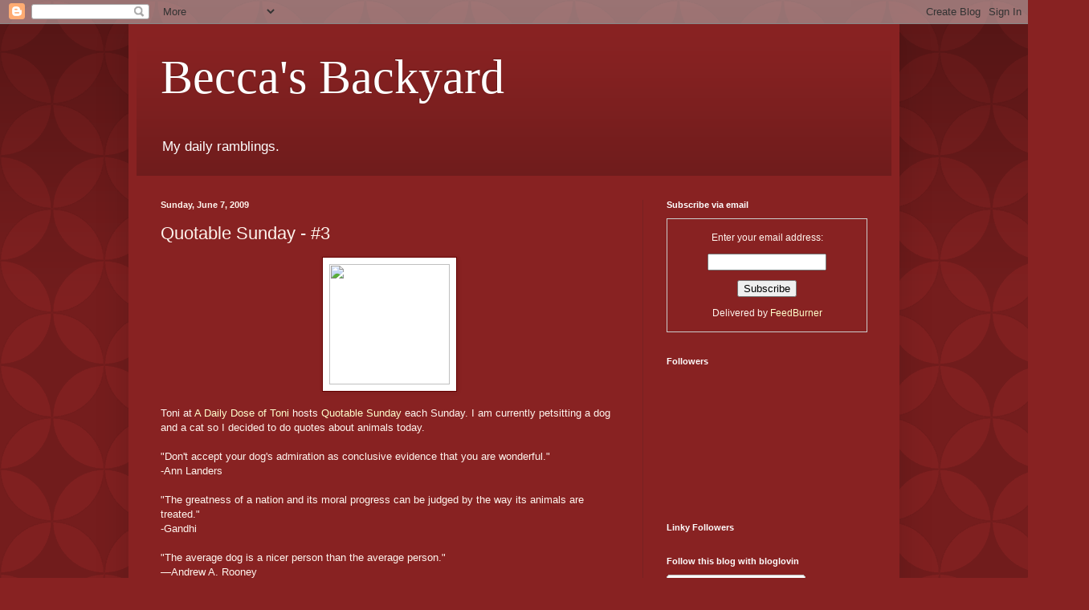

--- FILE ---
content_type: text/html; charset=UTF-8
request_url: https://beccasbackyard.blogspot.com/2009/06/quotable-sunday-3.html?showComment=1244474218449
body_size: 25401
content:
<!DOCTYPE html>
<html class='v2' dir='ltr' lang='en'>
<head>
<link href='https://www.blogger.com/static/v1/widgets/335934321-css_bundle_v2.css' rel='stylesheet' type='text/css'/>
<meta content='width=1100' name='viewport'/>
<meta content='text/html; charset=UTF-8' http-equiv='Content-Type'/>
<meta content='blogger' name='generator'/>
<link href='https://beccasbackyard.blogspot.com/favicon.ico' rel='icon' type='image/x-icon'/>
<link href='http://beccasbackyard.blogspot.com/2009/06/quotable-sunday-3.html' rel='canonical'/>
<link rel="alternate" type="application/atom+xml" title="Becca&#39;s Backyard - Atom" href="https://beccasbackyard.blogspot.com/feeds/posts/default" />
<link rel="alternate" type="application/rss+xml" title="Becca&#39;s Backyard - RSS" href="https://beccasbackyard.blogspot.com/feeds/posts/default?alt=rss" />
<link rel="service.post" type="application/atom+xml" title="Becca&#39;s Backyard - Atom" href="https://www.blogger.com/feeds/7998135299923116308/posts/default" />

<link rel="alternate" type="application/atom+xml" title="Becca&#39;s Backyard - Atom" href="https://beccasbackyard.blogspot.com/feeds/956631113097295574/comments/default" />
<!--Can't find substitution for tag [blog.ieCssRetrofitLinks]-->
<link href='http://subjectivebeauty.com/Blog%20Designs%20and%20Layouts/www.juststopscreaming.com/button.png' rel='image_src'/>
<meta content='http://beccasbackyard.blogspot.com/2009/06/quotable-sunday-3.html' property='og:url'/>
<meta content='Quotable Sunday - #3' property='og:title'/>
<meta content='Toni at A Daily Dose of Toni  hosts Quotable Sunday  each Sunday. I am currently petsitting a dog and a cat so I decided to do quotes about ...' property='og:description'/>
<meta content='https://lh3.googleusercontent.com/blogger_img_proxy/AEn0k_uosFOt4Ve0FZfl0wXj0FfbrMJjNjnFjRk8ept2HraPZUcodCMT-oiP7dgNzoyMFfKndwMYoVoghkkGlluAOml_kWSRdO2rX4QP4nkPTK8pgl5qFEqK0h986uuHrfJzzk5jR55A0pTpf7svcQInstCvpZjOvF0LTEDTmCQ9sdYSTMPf=w1200-h630-p-k-no-nu' property='og:image'/>
<title>Becca's Backyard: Quotable Sunday - #3</title>
<style id='page-skin-1' type='text/css'><!--
/*
-----------------------------------------------
Blogger Template Style
Name:     Simple
Designer: Blogger
URL:      www.blogger.com
----------------------------------------------- */
/* Content
----------------------------------------------- */
body {
font: normal normal 12px Arial, Tahoma, Helvetica, FreeSans, sans-serif;
color: #fff5ee;
background: #882222 url(//themes.googleusercontent.com/image?id=0BwVBOzw_-hbMODkzNDVjYTEtYzNiYi00YjRkLThkZjAtOGM0MGI5NzRhZjM4) repeat scroll top left;
padding: 0 40px 40px 40px;
}
html body .region-inner {
min-width: 0;
max-width: 100%;
width: auto;
}
h2 {
font-size: 22px;
}
a:link {
text-decoration:none;
color: #ffffcc;
}
a:visited {
text-decoration:none;
color: #ddbb99;
}
a:hover {
text-decoration:underline;
color: #ffffff;
}
.body-fauxcolumn-outer .fauxcolumn-inner {
background: transparent none repeat scroll top left;
_background-image: none;
}
.body-fauxcolumn-outer .cap-top {
position: absolute;
z-index: 1;
height: 400px;
width: 100%;
}
.body-fauxcolumn-outer .cap-top .cap-left {
width: 100%;
background: transparent url(//www.blogblog.com/1kt/simple/gradients_deep.png) repeat-x scroll top left;
_background-image: none;
}
.content-outer {
-moz-box-shadow: 0 0 40px rgba(0, 0, 0, .15);
-webkit-box-shadow: 0 0 5px rgba(0, 0, 0, .15);
-goog-ms-box-shadow: 0 0 10px #333333;
box-shadow: 0 0 40px rgba(0, 0, 0, .15);
margin-bottom: 1px;
}
.content-inner {
padding: 10px 10px;
}
.content-inner {
background-color: #882222;
}
/* Header
----------------------------------------------- */
.header-outer {
background: transparent url(//www.blogblog.com/1kt/simple/gradients_deep.png) repeat-x scroll 0 -400px;
_background-image: none;
}
.Header h1 {
font: normal normal 60px Georgia, Utopia, 'Palatino Linotype', Palatino, serif;
color: #ffffff;
text-shadow: -1px -1px 1px rgba(0, 0, 0, .2);
}
.Header h1 a {
color: #ffffff;
}
.Header .description {
font-size: 140%;
color: #ffffff;
}
.header-inner .Header .titlewrapper {
padding: 22px 30px;
}
.header-inner .Header .descriptionwrapper {
padding: 0 30px;
}
/* Tabs
----------------------------------------------- */
.tabs-inner .section:first-child {
border-top: 0 solid #772222;
}
.tabs-inner .section:first-child ul {
margin-top: -0;
border-top: 0 solid #772222;
border-left: 0 solid #772222;
border-right: 0 solid #772222;
}
.tabs-inner .widget ul {
background: #662222 none repeat-x scroll 0 -800px;
_background-image: none;
border-bottom: 1px solid #772222;
margin-top: 1px;
margin-left: -30px;
margin-right: -30px;
}
.tabs-inner .widget li a {
display: inline-block;
padding: .6em 1em;
font: normal normal 14px Arial, Tahoma, Helvetica, FreeSans, sans-serif;
color: #ffffcc;
border-left: 1px solid #882222;
border-right: 0 solid #772222;
}
.tabs-inner .widget li:first-child a {
border-left: none;
}
.tabs-inner .widget li.selected a, .tabs-inner .widget li a:hover {
color: #ffffff;
background-color: #552222;
text-decoration: none;
}
/* Columns
----------------------------------------------- */
.main-outer {
border-top: 0 solid #772222;
}
.fauxcolumn-left-outer .fauxcolumn-inner {
border-right: 1px solid #772222;
}
.fauxcolumn-right-outer .fauxcolumn-inner {
border-left: 1px solid #772222;
}
/* Headings
----------------------------------------------- */
div.widget > h2,
div.widget h2.title {
margin: 0 0 1em 0;
font: normal bold 11px Arial, Tahoma, Helvetica, FreeSans, sans-serif;
color: #ffffff;
}
/* Widgets
----------------------------------------------- */
.widget .zippy {
color: #999999;
text-shadow: 2px 2px 1px rgba(0, 0, 0, .1);
}
.widget .popular-posts ul {
list-style: none;
}
/* Posts
----------------------------------------------- */
h2.date-header {
font: normal bold 11px Arial, Tahoma, Helvetica, FreeSans, sans-serif;
}
.date-header span {
background-color: transparent;
color: #fff5ee;
padding: inherit;
letter-spacing: inherit;
margin: inherit;
}
.main-inner {
padding-top: 30px;
padding-bottom: 30px;
}
.main-inner .column-center-inner {
padding: 0 15px;
}
.main-inner .column-center-inner .section {
margin: 0 15px;
}
.post {
margin: 0 0 25px 0;
}
h3.post-title, .comments h4 {
font: normal normal 22px Arial, Tahoma, Helvetica, FreeSans, sans-serif;
margin: .75em 0 0;
}
.post-body {
font-size: 110%;
line-height: 1.4;
position: relative;
}
.post-body img, .post-body .tr-caption-container, .Profile img, .Image img,
.BlogList .item-thumbnail img {
padding: 4px;
background: #ffffff;
border: 1px solid #660000;
-moz-box-shadow: 1px 1px 5px rgba(0, 0, 0, .1);
-webkit-box-shadow: 1px 1px 5px rgba(0, 0, 0, .1);
box-shadow: 1px 1px 5px rgba(0, 0, 0, .1);
}
.post-body img, .post-body .tr-caption-container {
padding: 8px;
}
.post-body .tr-caption-container {
color: #333333;
}
.post-body .tr-caption-container img {
padding: 0;
background: transparent;
border: none;
-moz-box-shadow: 0 0 0 rgba(0, 0, 0, .1);
-webkit-box-shadow: 0 0 0 rgba(0, 0, 0, .1);
box-shadow: 0 0 0 rgba(0, 0, 0, .1);
}
.post-header {
margin: 0 0 1.5em;
line-height: 1.6;
font-size: 90%;
}
.post-footer {
margin: 20px -2px 0;
padding: 5px 10px;
color: #eeddcc;
background-color: #772222;
border-bottom: 1px solid transparent;
line-height: 1.6;
font-size: 90%;
}
#comments .comment-author {
padding-top: 1.5em;
border-top: 1px solid #772222;
background-position: 0 1.5em;
}
#comments .comment-author:first-child {
padding-top: 0;
border-top: none;
}
.avatar-image-container {
margin: .2em 0 0;
}
#comments .avatar-image-container img {
border: 1px solid #660000;
}
/* Comments
----------------------------------------------- */
.comments .comments-content .icon.blog-author {
background-repeat: no-repeat;
background-image: url([data-uri]);
}
.comments .comments-content .loadmore a {
border-top: 1px solid #999999;
border-bottom: 1px solid #999999;
}
.comments .comment-thread.inline-thread {
background-color: #772222;
}
.comments .continue {
border-top: 2px solid #999999;
}
/* Accents
---------------------------------------------- */
.section-columns td.columns-cell {
border-left: 1px solid #772222;
}
.blog-pager {
background: transparent none no-repeat scroll top center;
}
.blog-pager-older-link, .home-link,
.blog-pager-newer-link {
background-color: #882222;
padding: 5px;
}
.footer-outer {
border-top: 0 dashed #bbbbbb;
}
/* Mobile
----------------------------------------------- */
body.mobile  {
background-size: auto;
}
.mobile .body-fauxcolumn-outer {
background: transparent none repeat scroll top left;
}
.mobile .body-fauxcolumn-outer .cap-top {
background-size: 100% auto;
}
.mobile .content-outer {
-webkit-box-shadow: 0 0 3px rgba(0, 0, 0, .15);
box-shadow: 0 0 3px rgba(0, 0, 0, .15);
}
.mobile .tabs-inner .widget ul {
margin-left: 0;
margin-right: 0;
}
.mobile .post {
margin: 0;
}
.mobile .main-inner .column-center-inner .section {
margin: 0;
}
.mobile .date-header span {
padding: 0.1em 10px;
margin: 0 -10px;
}
.mobile h3.post-title {
margin: 0;
}
.mobile .blog-pager {
background: transparent none no-repeat scroll top center;
}
.mobile .footer-outer {
border-top: none;
}
.mobile .main-inner, .mobile .footer-inner {
background-color: #882222;
}
.mobile-index-contents {
color: #fff5ee;
}
.mobile-link-button {
background-color: #ffffcc;
}
.mobile-link-button a:link, .mobile-link-button a:visited {
color: #882222;
}
.mobile .tabs-inner .section:first-child {
border-top: none;
}
.mobile .tabs-inner .PageList .widget-content {
background-color: #552222;
color: #ffffff;
border-top: 1px solid #772222;
border-bottom: 1px solid #772222;
}
.mobile .tabs-inner .PageList .widget-content .pagelist-arrow {
border-left: 1px solid #772222;
}

--></style>
<style id='template-skin-1' type='text/css'><!--
body {
min-width: 960px;
}
.content-outer, .content-fauxcolumn-outer, .region-inner {
min-width: 960px;
max-width: 960px;
_width: 960px;
}
.main-inner .columns {
padding-left: 0;
padding-right: 310px;
}
.main-inner .fauxcolumn-center-outer {
left: 0;
right: 310px;
/* IE6 does not respect left and right together */
_width: expression(this.parentNode.offsetWidth -
parseInt("0") -
parseInt("310px") + 'px');
}
.main-inner .fauxcolumn-left-outer {
width: 0;
}
.main-inner .fauxcolumn-right-outer {
width: 310px;
}
.main-inner .column-left-outer {
width: 0;
right: 100%;
margin-left: -0;
}
.main-inner .column-right-outer {
width: 310px;
margin-right: -310px;
}
#layout {
min-width: 0;
}
#layout .content-outer {
min-width: 0;
width: 800px;
}
#layout .region-inner {
min-width: 0;
width: auto;
}
body#layout div.add_widget {
padding: 8px;
}
body#layout div.add_widget a {
margin-left: 32px;
}
--></style>
<style>
    body {background-image:url(\/\/themes.googleusercontent.com\/image?id=0BwVBOzw_-hbMODkzNDVjYTEtYzNiYi00YjRkLThkZjAtOGM0MGI5NzRhZjM4);}
    
@media (max-width: 200px) { body {background-image:url(\/\/themes.googleusercontent.com\/image?id=0BwVBOzw_-hbMODkzNDVjYTEtYzNiYi00YjRkLThkZjAtOGM0MGI5NzRhZjM4&options=w200);}}
@media (max-width: 400px) and (min-width: 201px) { body {background-image:url(\/\/themes.googleusercontent.com\/image?id=0BwVBOzw_-hbMODkzNDVjYTEtYzNiYi00YjRkLThkZjAtOGM0MGI5NzRhZjM4&options=w400);}}
@media (max-width: 800px) and (min-width: 401px) { body {background-image:url(\/\/themes.googleusercontent.com\/image?id=0BwVBOzw_-hbMODkzNDVjYTEtYzNiYi00YjRkLThkZjAtOGM0MGI5NzRhZjM4&options=w800);}}
@media (max-width: 1200px) and (min-width: 801px) { body {background-image:url(\/\/themes.googleusercontent.com\/image?id=0BwVBOzw_-hbMODkzNDVjYTEtYzNiYi00YjRkLThkZjAtOGM0MGI5NzRhZjM4&options=w1200);}}
/* Last tag covers anything over one higher than the previous max-size cap. */
@media (min-width: 1201px) { body {background-image:url(\/\/themes.googleusercontent.com\/image?id=0BwVBOzw_-hbMODkzNDVjYTEtYzNiYi00YjRkLThkZjAtOGM0MGI5NzRhZjM4&options=w1600);}}
  </style>
<link href='https://www.blogger.com/dyn-css/authorization.css?targetBlogID=7998135299923116308&amp;zx=53191d8a-83bd-46cf-83bd-412ca6f86dd7' media='none' onload='if(media!=&#39;all&#39;)media=&#39;all&#39;' rel='stylesheet'/><noscript><link href='https://www.blogger.com/dyn-css/authorization.css?targetBlogID=7998135299923116308&amp;zx=53191d8a-83bd-46cf-83bd-412ca6f86dd7' rel='stylesheet'/></noscript>
<meta name='google-adsense-platform-account' content='ca-host-pub-1556223355139109'/>
<meta name='google-adsense-platform-domain' content='blogspot.com'/>

</head>
<body class='loading variant-deep'>
<div class='navbar section' id='navbar' name='Navbar'><div class='widget Navbar' data-version='1' id='Navbar1'><script type="text/javascript">
    function setAttributeOnload(object, attribute, val) {
      if(window.addEventListener) {
        window.addEventListener('load',
          function(){ object[attribute] = val; }, false);
      } else {
        window.attachEvent('onload', function(){ object[attribute] = val; });
      }
    }
  </script>
<div id="navbar-iframe-container"></div>
<script type="text/javascript" src="https://apis.google.com/js/platform.js"></script>
<script type="text/javascript">
      gapi.load("gapi.iframes:gapi.iframes.style.bubble", function() {
        if (gapi.iframes && gapi.iframes.getContext) {
          gapi.iframes.getContext().openChild({
              url: 'https://www.blogger.com/navbar/7998135299923116308?po\x3d956631113097295574\x26origin\x3dhttps://beccasbackyard.blogspot.com',
              where: document.getElementById("navbar-iframe-container"),
              id: "navbar-iframe"
          });
        }
      });
    </script><script type="text/javascript">
(function() {
var script = document.createElement('script');
script.type = 'text/javascript';
script.src = '//pagead2.googlesyndication.com/pagead/js/google_top_exp.js';
var head = document.getElementsByTagName('head')[0];
if (head) {
head.appendChild(script);
}})();
</script>
</div></div>
<div class='body-fauxcolumns'>
<div class='fauxcolumn-outer body-fauxcolumn-outer'>
<div class='cap-top'>
<div class='cap-left'></div>
<div class='cap-right'></div>
</div>
<div class='fauxborder-left'>
<div class='fauxborder-right'></div>
<div class='fauxcolumn-inner'>
</div>
</div>
<div class='cap-bottom'>
<div class='cap-left'></div>
<div class='cap-right'></div>
</div>
</div>
</div>
<div class='content'>
<div class='content-fauxcolumns'>
<div class='fauxcolumn-outer content-fauxcolumn-outer'>
<div class='cap-top'>
<div class='cap-left'></div>
<div class='cap-right'></div>
</div>
<div class='fauxborder-left'>
<div class='fauxborder-right'></div>
<div class='fauxcolumn-inner'>
</div>
</div>
<div class='cap-bottom'>
<div class='cap-left'></div>
<div class='cap-right'></div>
</div>
</div>
</div>
<div class='content-outer'>
<div class='content-cap-top cap-top'>
<div class='cap-left'></div>
<div class='cap-right'></div>
</div>
<div class='fauxborder-left content-fauxborder-left'>
<div class='fauxborder-right content-fauxborder-right'></div>
<div class='content-inner'>
<header>
<div class='header-outer'>
<div class='header-cap-top cap-top'>
<div class='cap-left'></div>
<div class='cap-right'></div>
</div>
<div class='fauxborder-left header-fauxborder-left'>
<div class='fauxborder-right header-fauxborder-right'></div>
<div class='region-inner header-inner'>
<div class='header section' id='header' name='Header'><div class='widget Header' data-version='1' id='Header1'>
<div id='header-inner'>
<div class='titlewrapper'>
<h1 class='title'>
<a href='https://beccasbackyard.blogspot.com/'>
Becca's Backyard
</a>
</h1>
</div>
<div class='descriptionwrapper'>
<p class='description'><span>My daily ramblings.</span></p>
</div>
</div>
</div></div>
</div>
</div>
<div class='header-cap-bottom cap-bottom'>
<div class='cap-left'></div>
<div class='cap-right'></div>
</div>
</div>
</header>
<div class='tabs-outer'>
<div class='tabs-cap-top cap-top'>
<div class='cap-left'></div>
<div class='cap-right'></div>
</div>
<div class='fauxborder-left tabs-fauxborder-left'>
<div class='fauxborder-right tabs-fauxborder-right'></div>
<div class='region-inner tabs-inner'>
<div class='tabs no-items section' id='crosscol' name='Cross-Column'></div>
<div class='tabs no-items section' id='crosscol-overflow' name='Cross-Column 2'></div>
</div>
</div>
<div class='tabs-cap-bottom cap-bottom'>
<div class='cap-left'></div>
<div class='cap-right'></div>
</div>
</div>
<div class='main-outer'>
<div class='main-cap-top cap-top'>
<div class='cap-left'></div>
<div class='cap-right'></div>
</div>
<div class='fauxborder-left main-fauxborder-left'>
<div class='fauxborder-right main-fauxborder-right'></div>
<div class='region-inner main-inner'>
<div class='columns fauxcolumns'>
<div class='fauxcolumn-outer fauxcolumn-center-outer'>
<div class='cap-top'>
<div class='cap-left'></div>
<div class='cap-right'></div>
</div>
<div class='fauxborder-left'>
<div class='fauxborder-right'></div>
<div class='fauxcolumn-inner'>
</div>
</div>
<div class='cap-bottom'>
<div class='cap-left'></div>
<div class='cap-right'></div>
</div>
</div>
<div class='fauxcolumn-outer fauxcolumn-left-outer'>
<div class='cap-top'>
<div class='cap-left'></div>
<div class='cap-right'></div>
</div>
<div class='fauxborder-left'>
<div class='fauxborder-right'></div>
<div class='fauxcolumn-inner'>
</div>
</div>
<div class='cap-bottom'>
<div class='cap-left'></div>
<div class='cap-right'></div>
</div>
</div>
<div class='fauxcolumn-outer fauxcolumn-right-outer'>
<div class='cap-top'>
<div class='cap-left'></div>
<div class='cap-right'></div>
</div>
<div class='fauxborder-left'>
<div class='fauxborder-right'></div>
<div class='fauxcolumn-inner'>
</div>
</div>
<div class='cap-bottom'>
<div class='cap-left'></div>
<div class='cap-right'></div>
</div>
</div>
<!-- corrects IE6 width calculation -->
<div class='columns-inner'>
<div class='column-center-outer'>
<div class='column-center-inner'>
<div class='main section' id='main' name='Main'><div class='widget Blog' data-version='1' id='Blog1'>
<div class='blog-posts hfeed'>

          <div class="date-outer">
        
<h2 class='date-header'><span>Sunday, June 7, 2009</span></h2>

          <div class="date-posts">
        
<div class='post-outer'>
<div class='post hentry uncustomized-post-template' itemprop='blogPost' itemscope='itemscope' itemtype='http://schema.org/BlogPosting'>
<meta content='http://subjectivebeauty.com/Blog%20Designs%20and%20Layouts/www.juststopscreaming.com/button.png' itemprop='image_url'/>
<meta content='7998135299923116308' itemprop='blogId'/>
<meta content='956631113097295574' itemprop='postId'/>
<a name='956631113097295574'></a>
<h3 class='post-title entry-title' itemprop='name'>
Quotable Sunday - #3
</h3>
<div class='post-header'>
<div class='post-header-line-1'></div>
</div>
<div class='post-body entry-content' id='post-body-956631113097295574' itemprop='description articleBody'>
<div style="text-align: center;"><span style="text-decoration: underline;"><a href="http://www.juststopscreaming.com/" target="_blank"><img border="0" height="150" src="https://lh3.googleusercontent.com/blogger_img_proxy/AEn0k_uosFOt4Ve0FZfl0wXj0FfbrMJjNjnFjRk8ept2HraPZUcodCMT-oiP7dgNzoyMFfKndwMYoVoghkkGlluAOml_kWSRdO2rX4QP4nkPTK8pgl5qFEqK0h986uuHrfJzzk5jR55A0pTpf7svcQInstCvpZjOvF0LTEDTmCQ9sdYSTMPf=s0-d" width="150"></a></span><br /></div><span style="text-decoration: underline;"><br /></span>Toni at <a href="http://www.juststopscreaming.com/">A Daily Dose of Toni</a> hosts <a href="http://www.juststopscreaming.com/2009/05/quotable-sunday-52409.html">Quotable Sunday</a> each Sunday. I am currently petsitting a dog and a cat so I decided to do quotes about animals today.<br /><br />"Don't accept your dog's admiration as conclusive evidence that you are       wonderful."<br />-Ann Landers<br /><br />"The greatness of a nation and its moral progress can be judged by the way its animals are treated."<br />-Gandhi<br /><br />"The average dog is a nicer person than the average person."<br />&#8213;Andrew A. Rooney <br /><br />"Did you ever walk into a room and forget why you walked in? I think that is how dogs spend their lives."<br />-Sue Murphy <br /><br />"Outside of a dog, a book is probably man's best friend; inside of a dog, it's too dark to read."<br />&#8213;Groucho Marx <br /><br />"Thousands of years ago, cats were worshiped as gods. Cats have never forgotten this."<br />-Anonymous <br /><br />"If you pick up a starving dog and make him prosperous, he will not bite you; that is the principal difference between a dog and a man."<br />-Mark Twain<br /><br />"I loathe people who keep dogs. They are cowards who haven't got the guts to bite people themselves."<br />-August Strindberg<br /><br />Now it's your turn :)
<div style='clear: both;'></div>
</div>
<div class='post-footer'>
<div class='post-footer-line post-footer-line-1'>
<span class='post-author vcard'>
Posted by
<span class='fn' itemprop='author' itemscope='itemscope' itemtype='http://schema.org/Person'>
<meta content='https://www.blogger.com/profile/01335822447056360488' itemprop='url'/>
<a class='g-profile' href='https://www.blogger.com/profile/01335822447056360488' rel='author' title='author profile'>
<span itemprop='name'>Becca</span>
</a>
</span>
</span>
<span class='post-timestamp'>
at
<meta content='http://beccasbackyard.blogspot.com/2009/06/quotable-sunday-3.html' itemprop='url'/>
<a class='timestamp-link' href='https://beccasbackyard.blogspot.com/2009/06/quotable-sunday-3.html' rel='bookmark' title='permanent link'><abbr class='published' itemprop='datePublished' title='2009-06-07T08:30:00-07:00'>8:30&#8239;AM</abbr></a>
</span>
<span class='post-comment-link'>
</span>
<span class='post-icons'>
<span class='item-control blog-admin pid-1946631332'>
<a href='https://www.blogger.com/post-edit.g?blogID=7998135299923116308&postID=956631113097295574&from=pencil' title='Edit Post'>
<img alt='' class='icon-action' height='18' src='https://resources.blogblog.com/img/icon18_edit_allbkg.gif' width='18'/>
</a>
</span>
</span>
<div class='post-share-buttons goog-inline-block'>
</div>
</div>
<div class='post-footer-line post-footer-line-2'>
<span class='post-labels'>
</span>
</div>
<div class='post-footer-line post-footer-line-3'>
<span class='post-location'>
</span>
</div>
</div>
</div>
<div class='comments' id='comments'>
<a name='comments'></a>
<h4>17 comments:</h4>
<div id='Blog1_comments-block-wrapper'>
<dl class='avatar-comment-indent' id='comments-block'>
<dt class='comment-author ' id='c533795330898061987'>
<a name='c533795330898061987'></a>
<div class="avatar-image-container vcard"><span dir="ltr"><a href="https://www.blogger.com/profile/06323135450742337670" target="" rel="nofollow" onclick="" class="avatar-hovercard" id="av-533795330898061987-06323135450742337670"><img src="https://resources.blogblog.com/img/blank.gif" width="35" height="35" class="delayLoad" style="display: none;" longdesc="//blogger.googleusercontent.com/img/b/R29vZ2xl/AVvXsEi1vdlblEi9kCMRLQEuqvFHGhmMyac5O_3slUuOijbQ1jr3qJFec1iXTHU0UCMdtYcH1Z2GPx570UyUz-puXxZNJF_IAQgGzDTMwGkTKnqiXbJHBr7Iyqnf9Af0m5pACg/s45-c/winslow+bone.jpg" alt="" title="betty">

<noscript><img src="//blogger.googleusercontent.com/img/b/R29vZ2xl/AVvXsEi1vdlblEi9kCMRLQEuqvFHGhmMyac5O_3slUuOijbQ1jr3qJFec1iXTHU0UCMdtYcH1Z2GPx570UyUz-puXxZNJF_IAQgGzDTMwGkTKnqiXbJHBr7Iyqnf9Af0m5pACg/s45-c/winslow+bone.jpg" width="35" height="35" class="photo" alt=""></noscript></a></span></div>
<a href='https://www.blogger.com/profile/06323135450742337670' rel='nofollow'>betty</a>
said...
</dt>
<dd class='comment-body' id='Blog1_cmt-533795330898061987'>
<p>
I enjoyed these quotes, being a dog person myself, we had trouble with the cat one wanting to stil be worshiped, but otherwise, we enjoyed the other ones (we being me and Koda, my silly corgi pup)<br /><br />thanks for visiting our journal; I was very thankful to God for my new position opening up so quickly :) <br /><br />I like your blog, was reading some of your other entries, I&#39;ll be back when I can :)<br /><br />betty
</p>
</dd>
<dd class='comment-footer'>
<span class='comment-timestamp'>
<a href='https://beccasbackyard.blogspot.com/2009/06/quotable-sunday-3.html?showComment=1244392032917#c533795330898061987' title='comment permalink'>
June 7, 2009 at 9:27&#8239;AM
</a>
<span class='item-control blog-admin pid-1824481984'>
<a class='comment-delete' href='https://www.blogger.com/comment/delete/7998135299923116308/533795330898061987' title='Delete Comment'>
<img src='https://resources.blogblog.com/img/icon_delete13.gif'/>
</a>
</span>
</span>
</dd>
<dt class='comment-author ' id='c408043685674827099'>
<a name='c408043685674827099'></a>
<div class="avatar-image-container vcard"><span dir="ltr"><a href="https://www.blogger.com/profile/13674641559102984186" target="" rel="nofollow" onclick="" class="avatar-hovercard" id="av-408043685674827099-13674641559102984186"><img src="https://resources.blogblog.com/img/blank.gif" width="35" height="35" class="delayLoad" style="display: none;" longdesc="//3.bp.blogspot.com/-O5utM-FoGZc/ZNmKCXTiyOI/AAAAAAAAEkE/8R1MYKi8W4A5FwB4JnmcKUNRiSFUPsVYACK4BGAYYCw/s35/80.JPG" alt="" title="AudreyO">

<noscript><img src="//3.bp.blogspot.com/-O5utM-FoGZc/ZNmKCXTiyOI/AAAAAAAAEkE/8R1MYKi8W4A5FwB4JnmcKUNRiSFUPsVYACK4BGAYYCw/s35/80.JPG" width="35" height="35" class="photo" alt=""></noscript></a></span></div>
<a href='https://www.blogger.com/profile/13674641559102984186' rel='nofollow'>AudreyO</a>
said...
</dt>
<dd class='comment-body' id='Blog1_cmt-408043685674827099'>
<p>
Dogs go into rooms to get a rub down or to get food. Those are the only necessary rooms to them :)
</p>
</dd>
<dd class='comment-footer'>
<span class='comment-timestamp'>
<a href='https://beccasbackyard.blogspot.com/2009/06/quotable-sunday-3.html?showComment=1244393355909#c408043685674827099' title='comment permalink'>
June 7, 2009 at 9:49&#8239;AM
</a>
<span class='item-control blog-admin pid-1913416904'>
<a class='comment-delete' href='https://www.blogger.com/comment/delete/7998135299923116308/408043685674827099' title='Delete Comment'>
<img src='https://resources.blogblog.com/img/icon_delete13.gif'/>
</a>
</span>
</span>
</dd>
<dt class='comment-author ' id='c5980468299271400553'>
<a name='c5980468299271400553'></a>
<div class="avatar-image-container vcard"><span dir="ltr"><a href="https://www.blogger.com/profile/06093041444601536720" target="" rel="nofollow" onclick="" class="avatar-hovercard" id="av-5980468299271400553-06093041444601536720"><img src="https://resources.blogblog.com/img/blank.gif" width="35" height="35" class="delayLoad" style="display: none;" longdesc="//2.bp.blogspot.com/-kjxRRpGmaGI/TZYBjMiljLI/AAAAAAAABQI/q3qr1ai-RqU/s35/74386_698278896448_11710172_38776130_5111789_n.jpg" alt="" title="Kekibird">

<noscript><img src="//2.bp.blogspot.com/-kjxRRpGmaGI/TZYBjMiljLI/AAAAAAAABQI/q3qr1ai-RqU/s35/74386_698278896448_11710172_38776130_5111789_n.jpg" width="35" height="35" class="photo" alt=""></noscript></a></span></div>
<a href='https://www.blogger.com/profile/06093041444601536720' rel='nofollow'>Kekibird</a>
said...
</dt>
<dd class='comment-body' id='Blog1_cmt-5980468299271400553'>
<p>
These are great. And I like what Gandhi said about the way animals are treated and how it relates to a country.<br /><br />Thanks for sharing.
</p>
</dd>
<dd class='comment-footer'>
<span class='comment-timestamp'>
<a href='https://beccasbackyard.blogspot.com/2009/06/quotable-sunday-3.html?showComment=1244397390673#c5980468299271400553' title='comment permalink'>
June 7, 2009 at 10:56&#8239;AM
</a>
<span class='item-control blog-admin pid-1262301650'>
<a class='comment-delete' href='https://www.blogger.com/comment/delete/7998135299923116308/5980468299271400553' title='Delete Comment'>
<img src='https://resources.blogblog.com/img/icon_delete13.gif'/>
</a>
</span>
</span>
</dd>
<dt class='comment-author ' id='c2084747230968765472'>
<a name='c2084747230968765472'></a>
<div class="avatar-image-container vcard"><span dir="ltr"><a href="https://www.blogger.com/profile/10237938674910908032" target="" rel="nofollow" onclick="" class="avatar-hovercard" id="av-2084747230968765472-10237938674910908032"><img src="https://resources.blogblog.com/img/blank.gif" width="35" height="35" class="delayLoad" style="display: none;" longdesc="//blogger.googleusercontent.com/img/b/R29vZ2xl/AVvXsEjnaprctiakfO6RU7lSdaUnf-bYP0IHnPF1VCOylkcm_pU_Gh9iVNdRPR0sJ5nT92UQo3ZXg64KwNF4oq7u3QnFCjn7iIuTg5BUaeIgfjgmOOjk1-8toMDZ5EMZKXcXaQ/s45-c/*" alt="" title="Rhonda Gales ">

<noscript><img src="//blogger.googleusercontent.com/img/b/R29vZ2xl/AVvXsEjnaprctiakfO6RU7lSdaUnf-bYP0IHnPF1VCOylkcm_pU_Gh9iVNdRPR0sJ5nT92UQo3ZXg64KwNF4oq7u3QnFCjn7iIuTg5BUaeIgfjgmOOjk1-8toMDZ5EMZKXcXaQ/s45-c/*" width="35" height="35" class="photo" alt=""></noscript></a></span></div>
<a href='https://www.blogger.com/profile/10237938674910908032' rel='nofollow'>Rhonda Gales </a>
said...
</dt>
<dd class='comment-body' id='Blog1_cmt-2084747230968765472'>
<p>
Thanks for sharing these wonderful pet quotes.  Hope you&#39;re enjoying your Sunday.
</p>
</dd>
<dd class='comment-footer'>
<span class='comment-timestamp'>
<a href='https://beccasbackyard.blogspot.com/2009/06/quotable-sunday-3.html?showComment=1244399582928#c2084747230968765472' title='comment permalink'>
June 7, 2009 at 11:33&#8239;AM
</a>
<span class='item-control blog-admin pid-589471315'>
<a class='comment-delete' href='https://www.blogger.com/comment/delete/7998135299923116308/2084747230968765472' title='Delete Comment'>
<img src='https://resources.blogblog.com/img/icon_delete13.gif'/>
</a>
</span>
</span>
</dd>
<dt class='comment-author ' id='c5472192101147074621'>
<a name='c5472192101147074621'></a>
<div class="avatar-image-container vcard"><span dir="ltr"><a href="https://www.blogger.com/profile/04458864712479441781" target="" rel="nofollow" onclick="" class="avatar-hovercard" id="av-5472192101147074621-04458864712479441781"><img src="https://resources.blogblog.com/img/blank.gif" width="35" height="35" class="delayLoad" style="display: none;" longdesc="//blogger.googleusercontent.com/img/b/R29vZ2xl/AVvXsEiQxQIswuseiyzO68WQ0eWQJY50ewBVW9rc76NP01Zx_e_WIWH90yMIHexQEkhSZ8DLUy08GTzIHKrb9dqdmicDcUVUlhAXzpWZakjsm9ynjxw5SqMzAy3SgtH_QLPRATM/s45-c/me.jpg" alt="" title="Rhonda @ home.made.">

<noscript><img src="//blogger.googleusercontent.com/img/b/R29vZ2xl/AVvXsEiQxQIswuseiyzO68WQ0eWQJY50ewBVW9rc76NP01Zx_e_WIWH90yMIHexQEkhSZ8DLUy08GTzIHKrb9dqdmicDcUVUlhAXzpWZakjsm9ynjxw5SqMzAy3SgtH_QLPRATM/s45-c/me.jpg" width="35" height="35" class="photo" alt=""></noscript></a></span></div>
<a href='https://www.blogger.com/profile/04458864712479441781' rel='nofollow'>Rhonda @ home.made.</a>
said...
</dt>
<dd class='comment-body' id='Blog1_cmt-5472192101147074621'>
<p>
Perfect quotes for me, considering my lab spent all last night and this morning having puppies!  Have a great week!
</p>
</dd>
<dd class='comment-footer'>
<span class='comment-timestamp'>
<a href='https://beccasbackyard.blogspot.com/2009/06/quotable-sunday-3.html?showComment=1244404387051#c5472192101147074621' title='comment permalink'>
June 7, 2009 at 12:53&#8239;PM
</a>
<span class='item-control blog-admin pid-1342069093'>
<a class='comment-delete' href='https://www.blogger.com/comment/delete/7998135299923116308/5472192101147074621' title='Delete Comment'>
<img src='https://resources.blogblog.com/img/icon_delete13.gif'/>
</a>
</span>
</span>
</dd>
<dt class='comment-author ' id='c8748696650309237721'>
<a name='c8748696650309237721'></a>
<div class="avatar-image-container vcard"><span dir="ltr"><a href="https://www.blogger.com/profile/08327481954325915277" target="" rel="nofollow" onclick="" class="avatar-hovercard" id="av-8748696650309237721-08327481954325915277"><img src="https://resources.blogblog.com/img/blank.gif" width="35" height="35" class="delayLoad" style="display: none;" longdesc="//blogger.googleusercontent.com/img/b/R29vZ2xl/AVvXsEjxp0lg0PUnRFiEEqcrzZVekNfDggQhby4ZKeha1nG7M5bOHweI8VT4cF3TjzBRidON9xCjZ6OzvqtsNR86BNZOJQ7Hlt35ijiuFbfZBXm4LIeexLIQwRRFMMY6XZ_nFw/s45-c/6.jpg" alt="" title="Chrissy Thomas">

<noscript><img src="//blogger.googleusercontent.com/img/b/R29vZ2xl/AVvXsEjxp0lg0PUnRFiEEqcrzZVekNfDggQhby4ZKeha1nG7M5bOHweI8VT4cF3TjzBRidON9xCjZ6OzvqtsNR86BNZOJQ7Hlt35ijiuFbfZBXm4LIeexLIQwRRFMMY6XZ_nFw/s45-c/6.jpg" width="35" height="35" class="photo" alt=""></noscript></a></span></div>
<a href='https://www.blogger.com/profile/08327481954325915277' rel='nofollow'>Chrissy Thomas</a>
said...
</dt>
<dd class='comment-body' id='Blog1_cmt-8748696650309237721'>
<p>
Cute quotes!<br /><br />You have a blog award waiting for you on my blog, come on over to collect it.
</p>
</dd>
<dd class='comment-footer'>
<span class='comment-timestamp'>
<a href='https://beccasbackyard.blogspot.com/2009/06/quotable-sunday-3.html?showComment=1244404842255#c8748696650309237721' title='comment permalink'>
June 7, 2009 at 1:00&#8239;PM
</a>
<span class='item-control blog-admin pid-1273930351'>
<a class='comment-delete' href='https://www.blogger.com/comment/delete/7998135299923116308/8748696650309237721' title='Delete Comment'>
<img src='https://resources.blogblog.com/img/icon_delete13.gif'/>
</a>
</span>
</span>
</dd>
<dt class='comment-author ' id='c7885697482378492412'>
<a name='c7885697482378492412'></a>
<div class="avatar-image-container avatar-stock"><span dir="ltr"><a href="https://www.blogger.com/profile/14905616124231715552" target="" rel="nofollow" onclick="" class="avatar-hovercard" id="av-7885697482378492412-14905616124231715552"><img src="//www.blogger.com/img/blogger_logo_round_35.png" width="35" height="35" alt="" title="Unknown">

</a></span></div>
<a href='https://www.blogger.com/profile/14905616124231715552' rel='nofollow'>Unknown</a>
said...
</dt>
<dd class='comment-body' id='Blog1_cmt-7885697482378492412'>
<p>
What nice pet quotes!  I especially like this one:<br />&quot;If you pick up a starving dog and make him prosperous, he will not bite you; that is the principal difference between a dog and a man.&quot;<br />-Mark Twain
</p>
</dd>
<dd class='comment-footer'>
<span class='comment-timestamp'>
<a href='https://beccasbackyard.blogspot.com/2009/06/quotable-sunday-3.html?showComment=1244405653311#c7885697482378492412' title='comment permalink'>
June 7, 2009 at 1:14&#8239;PM
</a>
<span class='item-control blog-admin pid-410109595'>
<a class='comment-delete' href='https://www.blogger.com/comment/delete/7998135299923116308/7885697482378492412' title='Delete Comment'>
<img src='https://resources.blogblog.com/img/icon_delete13.gif'/>
</a>
</span>
</span>
</dd>
<dt class='comment-author ' id='c824501413562727026'>
<a name='c824501413562727026'></a>
<div class="avatar-image-container vcard"><span dir="ltr"><a href="https://www.blogger.com/profile/01177755840030194395" target="" rel="nofollow" onclick="" class="avatar-hovercard" id="av-824501413562727026-01177755840030194395"><img src="https://resources.blogblog.com/img/blank.gif" width="35" height="35" class="delayLoad" style="display: none;" longdesc="//blogger.googleusercontent.com/img/b/R29vZ2xl/AVvXsEgPSyRc52b6PQY4ykIEFnK3wTAXTNH4WVXIKm-NVmzcdFhi7PsM7YzRWaDxn8-6s2tyjkHhfDrwL5no0zWvUQkStH0dPvB9iIMAOd6svfx4oL99q5M-KDr08VtaUsUr4w/s45-c/B143B512-48EA-426E-AC6C-4273AA75EB5C.JPG" alt="" title="Amy Clary">

<noscript><img src="//blogger.googleusercontent.com/img/b/R29vZ2xl/AVvXsEgPSyRc52b6PQY4ykIEFnK3wTAXTNH4WVXIKm-NVmzcdFhi7PsM7YzRWaDxn8-6s2tyjkHhfDrwL5no0zWvUQkStH0dPvB9iIMAOd6svfx4oL99q5M-KDr08VtaUsUr4w/s45-c/B143B512-48EA-426E-AC6C-4273AA75EB5C.JPG" width="35" height="35" class="photo" alt=""></noscript></a></span></div>
<a href='https://www.blogger.com/profile/01177755840030194395' rel='nofollow'>Amy Clary</a>
said...
</dt>
<dd class='comment-body' id='Blog1_cmt-824501413562727026'>
<p>
I love your dog quotes. I can&#39;t wait until we&#39;re actually able to get a house and buy a dog for our family. :)
</p>
</dd>
<dd class='comment-footer'>
<span class='comment-timestamp'>
<a href='https://beccasbackyard.blogspot.com/2009/06/quotable-sunday-3.html?showComment=1244405998171#c824501413562727026' title='comment permalink'>
June 7, 2009 at 1:19&#8239;PM
</a>
<span class='item-control blog-admin pid-6923825'>
<a class='comment-delete' href='https://www.blogger.com/comment/delete/7998135299923116308/824501413562727026' title='Delete Comment'>
<img src='https://resources.blogblog.com/img/icon_delete13.gif'/>
</a>
</span>
</span>
</dd>
<dt class='comment-author ' id='c36356250057326719'>
<a name='c36356250057326719'></a>
<div class="avatar-image-container vcard"><span dir="ltr"><a href="https://www.blogger.com/profile/10084619026794128825" target="" rel="nofollow" onclick="" class="avatar-hovercard" id="av-36356250057326719-10084619026794128825"><img src="https://resources.blogblog.com/img/blank.gif" width="35" height="35" class="delayLoad" style="display: none;" longdesc="//4.bp.blogspot.com/-jlQzIKSwlRE/Z03YuP9A9TI/AAAAAAAApwU/8ivs_agW9i8OZYOOBvN6TGkVWhEeSVkAACK4BGAYYCw/s35/StacyJ_2024.jpg" alt="" title="Stacy Uncorked">

<noscript><img src="//4.bp.blogspot.com/-jlQzIKSwlRE/Z03YuP9A9TI/AAAAAAAApwU/8ivs_agW9i8OZYOOBvN6TGkVWhEeSVkAACK4BGAYYCw/s35/StacyJ_2024.jpg" width="35" height="35" class="photo" alt=""></noscript></a></span></div>
<a href='https://www.blogger.com/profile/10084619026794128825' rel='nofollow'>Stacy Uncorked</a>
said...
</dt>
<dd class='comment-body' id='Blog1_cmt-36356250057326719'>
<p>
Great quotes!  This one cracked me up:<br /><br />&quot;Outside of a dog, a book is probably man&#39;s best friend; inside of a dog, it&#39;s too dark to read.&quot;<br />&#8213;Groucho Marx<br /><br /><br />Enjoy your Sunday! :)
</p>
</dd>
<dd class='comment-footer'>
<span class='comment-timestamp'>
<a href='https://beccasbackyard.blogspot.com/2009/06/quotable-sunday-3.html?showComment=1244406711930#c36356250057326719' title='comment permalink'>
June 7, 2009 at 1:31&#8239;PM
</a>
<span class='item-control blog-admin pid-679604124'>
<a class='comment-delete' href='https://www.blogger.com/comment/delete/7998135299923116308/36356250057326719' title='Delete Comment'>
<img src='https://resources.blogblog.com/img/icon_delete13.gif'/>
</a>
</span>
</span>
</dd>
<dt class='comment-author ' id='c4091699686152093250'>
<a name='c4091699686152093250'></a>
<div class="avatar-image-container avatar-stock"><span dir="ltr"><img src="//resources.blogblog.com/img/blank.gif" width="35" height="35" alt="" title="Anonymous">

</span></div>
Anonymous
said...
</dt>
<dd class='comment-body' id='Blog1_cmt-4091699686152093250'>
<p>
<i>&quot;Thousands of years ago, cats were worshiped as gods. Cats have never forgotten this.&quot;<br />-Anonymous</i><br /><br />Ain&#39;t that the truth?!?!
</p>
</dd>
<dd class='comment-footer'>
<span class='comment-timestamp'>
<a href='https://beccasbackyard.blogspot.com/2009/06/quotable-sunday-3.html?showComment=1244413652918#c4091699686152093250' title='comment permalink'>
June 7, 2009 at 3:27&#8239;PM
</a>
<span class='item-control blog-admin pid-641134352'>
<a class='comment-delete' href='https://www.blogger.com/comment/delete/7998135299923116308/4091699686152093250' title='Delete Comment'>
<img src='https://resources.blogblog.com/img/icon_delete13.gif'/>
</a>
</span>
</span>
</dd>
<dt class='comment-author ' id='c748919355364385191'>
<a name='c748919355364385191'></a>
<div class="avatar-image-container avatar-stock"><span dir="ltr"><a href="http://eclecticschooling.blogspot.com" target="" rel="nofollow" onclick=""><img src="//resources.blogblog.com/img/blank.gif" width="35" height="35" alt="" title="Sweet Serendipity">

</a></span></div>
<a href='http://eclecticschooling.blogspot.com' rel='nofollow'>Sweet Serendipity</a>
said...
</dt>
<dd class='comment-body' id='Blog1_cmt-748919355364385191'>
<p>
Enjoyed your quotes this week, especially this one: &quot;If you pick up a starving dog and make him prosperous, he will not bite you; that is the principal difference between a dog and a man.&quot;<br />-Mark Twain
</p>
</dd>
<dd class='comment-footer'>
<span class='comment-timestamp'>
<a href='https://beccasbackyard.blogspot.com/2009/06/quotable-sunday-3.html?showComment=1244414886080#c748919355364385191' title='comment permalink'>
June 7, 2009 at 3:48&#8239;PM
</a>
<span class='item-control blog-admin pid-641134352'>
<a class='comment-delete' href='https://www.blogger.com/comment/delete/7998135299923116308/748919355364385191' title='Delete Comment'>
<img src='https://resources.blogblog.com/img/icon_delete13.gif'/>
</a>
</span>
</span>
</dd>
<dt class='comment-author ' id='c7976006931079884458'>
<a name='c7976006931079884458'></a>
<div class="avatar-image-container vcard"><span dir="ltr"><a href="https://www.blogger.com/profile/03965781380511208862" target="" rel="nofollow" onclick="" class="avatar-hovercard" id="av-7976006931079884458-03965781380511208862"><img src="https://resources.blogblog.com/img/blank.gif" width="35" height="35" class="delayLoad" style="display: none;" longdesc="//blogger.googleusercontent.com/img/b/R29vZ2xl/AVvXsEh7KjIadDUgsXk613DVBP5iPWXavOLMRrKu6l1LOswwcwc4jxFyuOxhvKtKvK6C8XlF5pu9dK9_McqKG_L4wB0ldFvixsq486yUuY9jif1YYh_ZigqW_AY0Md_nwiYleQI/s45-c/profile.jpg" alt="" title="Rebecca Jo">

<noscript><img src="//blogger.googleusercontent.com/img/b/R29vZ2xl/AVvXsEh7KjIadDUgsXk613DVBP5iPWXavOLMRrKu6l1LOswwcwc4jxFyuOxhvKtKvK6C8XlF5pu9dK9_McqKG_L4wB0ldFvixsq486yUuY9jif1YYh_ZigqW_AY0Md_nwiYleQI/s45-c/profile.jpg" width="35" height="35" class="photo" alt=""></noscript></a></span></div>
<a href='https://www.blogger.com/profile/03965781380511208862' rel='nofollow'>Rebecca Jo</a>
said...
</dt>
<dd class='comment-body' id='Blog1_cmt-7976006931079884458'>
<p>
Being a dog lover... I love these!
</p>
</dd>
<dd class='comment-footer'>
<span class='comment-timestamp'>
<a href='https://beccasbackyard.blogspot.com/2009/06/quotable-sunday-3.html?showComment=1244420016113#c7976006931079884458' title='comment permalink'>
June 7, 2009 at 5:13&#8239;PM
</a>
<span class='item-control blog-admin pid-1738286901'>
<a class='comment-delete' href='https://www.blogger.com/comment/delete/7998135299923116308/7976006931079884458' title='Delete Comment'>
<img src='https://resources.blogblog.com/img/icon_delete13.gif'/>
</a>
</span>
</span>
</dd>
<dt class='comment-author ' id='c7786548346479572873'>
<a name='c7786548346479572873'></a>
<div class="avatar-image-container vcard"><span dir="ltr"><a href="https://www.blogger.com/profile/10847077574352295035" target="" rel="nofollow" onclick="" class="avatar-hovercard" id="av-7786548346479572873-10847077574352295035"><img src="https://resources.blogblog.com/img/blank.gif" width="35" height="35" class="delayLoad" style="display: none;" longdesc="//4.bp.blogspot.com/_7ndPlC2lyR0/S6uusEOiBkI/AAAAAAAABF4/xjO1Ri80yOU/S45-s35/Photo%2Bon%2B2010-03-25%2Bat%2B12.26%2B%25233.jpg" alt="" title="Banteringblonde">

<noscript><img src="//4.bp.blogspot.com/_7ndPlC2lyR0/S6uusEOiBkI/AAAAAAAABF4/xjO1Ri80yOU/S45-s35/Photo%2Bon%2B2010-03-25%2Bat%2B12.26%2B%25233.jpg" width="35" height="35" class="photo" alt=""></noscript></a></span></div>
<a href='https://www.blogger.com/profile/10847077574352295035' rel='nofollow'>Banteringblonde</a>
said...
</dt>
<dd class='comment-body' id='Blog1_cmt-7786548346479572873'>
<p>
That first Ann Landers one is really quite funny!
</p>
</dd>
<dd class='comment-footer'>
<span class='comment-timestamp'>
<a href='https://beccasbackyard.blogspot.com/2009/06/quotable-sunday-3.html?showComment=1244426222722#c7786548346479572873' title='comment permalink'>
June 7, 2009 at 6:57&#8239;PM
</a>
<span class='item-control blog-admin pid-1896845246'>
<a class='comment-delete' href='https://www.blogger.com/comment/delete/7998135299923116308/7786548346479572873' title='Delete Comment'>
<img src='https://resources.blogblog.com/img/icon_delete13.gif'/>
</a>
</span>
</span>
</dd>
<dt class='comment-author ' id='c3894442725174007854'>
<a name='c3894442725174007854'></a>
<div class="avatar-image-container avatar-stock"><span dir="ltr"><a href="https://www.blogger.com/profile/02290572982051495084" target="" rel="nofollow" onclick="" class="avatar-hovercard" id="av-3894442725174007854-02290572982051495084"><img src="//www.blogger.com/img/blogger_logo_round_35.png" width="35" height="35" alt="" title="Unknown">

</a></span></div>
<a href='https://www.blogger.com/profile/02290572982051495084' rel='nofollow'>Unknown</a>
said...
</dt>
<dd class='comment-body' id='Blog1_cmt-3894442725174007854'>
<p>
Ha...I think sometimes the kids follow me around to see where I&#39;m cleaning....just so they can mess it up again!!  Thanks for stopping by!!
</p>
</dd>
<dd class='comment-footer'>
<span class='comment-timestamp'>
<a href='https://beccasbackyard.blogspot.com/2009/06/quotable-sunday-3.html?showComment=1244434709316#c3894442725174007854' title='comment permalink'>
June 7, 2009 at 9:18&#8239;PM
</a>
<span class='item-control blog-admin pid-228787869'>
<a class='comment-delete' href='https://www.blogger.com/comment/delete/7998135299923116308/3894442725174007854' title='Delete Comment'>
<img src='https://resources.blogblog.com/img/icon_delete13.gif'/>
</a>
</span>
</span>
</dd>
<dt class='comment-author ' id='c6937478039358623360'>
<a name='c6937478039358623360'></a>
<div class="avatar-image-container vcard"><span dir="ltr"><a href="https://www.blogger.com/profile/04679204142907645581" target="" rel="nofollow" onclick="" class="avatar-hovercard" id="av-6937478039358623360-04679204142907645581"><img src="https://resources.blogblog.com/img/blank.gif" width="35" height="35" class="delayLoad" style="display: none;" longdesc="//blogger.googleusercontent.com/img/b/R29vZ2xl/AVvXsEiUoXgO-KGNWE6dn5W_uVrkJokksSVcFYTpqVw3sadGfnaNeWvlVBKg-Yzotd0Z1v-R2jANOkoYZ6li_9NeVjMsiWfNIgmRVILINEzt8xEJH10I-KlN0zddl2852u-x3Q/s45-c/profilepic.jpg" alt="" title="Michelle @Flying Giggles">

<noscript><img src="//blogger.googleusercontent.com/img/b/R29vZ2xl/AVvXsEiUoXgO-KGNWE6dn5W_uVrkJokksSVcFYTpqVw3sadGfnaNeWvlVBKg-Yzotd0Z1v-R2jANOkoYZ6li_9NeVjMsiWfNIgmRVILINEzt8xEJH10I-KlN0zddl2852u-x3Q/s45-c/profilepic.jpg" width="35" height="35" class="photo" alt=""></noscript></a></span></div>
<a href='https://www.blogger.com/profile/04679204142907645581' rel='nofollow'>Michelle @Flying Giggles</a>
said...
</dt>
<dd class='comment-body' id='Blog1_cmt-6937478039358623360'>
<p>
That quote is so right, cats have never forgotten! Thanks for sharing and for coming by my bog!
</p>
</dd>
<dd class='comment-footer'>
<span class='comment-timestamp'>
<a href='https://beccasbackyard.blogspot.com/2009/06/quotable-sunday-3.html?showComment=1244471824264#c6937478039358623360' title='comment permalink'>
June 8, 2009 at 7:37&#8239;AM
</a>
<span class='item-control blog-admin pid-398030816'>
<a class='comment-delete' href='https://www.blogger.com/comment/delete/7998135299923116308/6937478039358623360' title='Delete Comment'>
<img src='https://resources.blogblog.com/img/icon_delete13.gif'/>
</a>
</span>
</span>
</dd>
<dt class='comment-author ' id='c2036378856976407656'>
<a name='c2036378856976407656'></a>
<div class="avatar-image-container vcard"><span dir="ltr"><a href="https://www.blogger.com/profile/11231509709065722634" target="" rel="nofollow" onclick="" class="avatar-hovercard" id="av-2036378856976407656-11231509709065722634"><img src="https://resources.blogblog.com/img/blank.gif" width="35" height="35" class="delayLoad" style="display: none;" longdesc="//blogger.googleusercontent.com/img/b/R29vZ2xl/AVvXsEir99SHLqTJnszXHrMk2CRNGaZb0y2-1yM7Jz8nSLamoMMr6ffCtkfZaOXPR-v_CRvL0Qhy6XX_jkjAoDNzefTaLrB56UprOlKyCSOcIXTHi9obVztgHkUZpy44AeOgPb0/s45-c/chatty+girl.jpg" alt="" title="B">

<noscript><img src="//blogger.googleusercontent.com/img/b/R29vZ2xl/AVvXsEir99SHLqTJnszXHrMk2CRNGaZb0y2-1yM7Jz8nSLamoMMr6ffCtkfZaOXPR-v_CRvL0Qhy6XX_jkjAoDNzefTaLrB56UprOlKyCSOcIXTHi9obVztgHkUZpy44AeOgPb0/s45-c/chatty+girl.jpg" width="35" height="35" class="photo" alt=""></noscript></a></span></div>
<a href='https://www.blogger.com/profile/11231509709065722634' rel='nofollow'>B</a>
said...
</dt>
<dd class='comment-body' id='Blog1_cmt-2036378856976407656'>
<p>
That last one made me laugh!
</p>
</dd>
<dd class='comment-footer'>
<span class='comment-timestamp'>
<a href='https://beccasbackyard.blogspot.com/2009/06/quotable-sunday-3.html?showComment=1244474218449#c2036378856976407656' title='comment permalink'>
June 8, 2009 at 8:16&#8239;AM
</a>
<span class='item-control blog-admin pid-2093127932'>
<a class='comment-delete' href='https://www.blogger.com/comment/delete/7998135299923116308/2036378856976407656' title='Delete Comment'>
<img src='https://resources.blogblog.com/img/icon_delete13.gif'/>
</a>
</span>
</span>
</dd>
<dt class='comment-author ' id='c959813414766522294'>
<a name='c959813414766522294'></a>
<div class="avatar-image-container avatar-stock"><span dir="ltr"><a href="http://www.theblondediaries.com" target="" rel="nofollow" onclick=""><img src="//resources.blogblog.com/img/blank.gif" width="35" height="35" alt="" title="Catherine @ The Blonde Diaries">

</a></span></div>
<a href='http://www.theblondediaries.com' rel='nofollow'>Catherine @ The Blonde Diaries</a>
said...
</dt>
<dd class='comment-body' id='Blog1_cmt-959813414766522294'>
<p>
What a great meme.  I haven&#39;t run across this one yet.  I enjoyed this one the most I think, &quot;Thousands of years ago, cats were worshiped as gods. Cats have never forgotten this.&quot;<br /><br />It is so true based from what I know about my previous cats. :)
</p>
</dd>
<dd class='comment-footer'>
<span class='comment-timestamp'>
<a href='https://beccasbackyard.blogspot.com/2009/06/quotable-sunday-3.html?showComment=1244501338973#c959813414766522294' title='comment permalink'>
June 8, 2009 at 3:48&#8239;PM
</a>
<span class='item-control blog-admin pid-641134352'>
<a class='comment-delete' href='https://www.blogger.com/comment/delete/7998135299923116308/959813414766522294' title='Delete Comment'>
<img src='https://resources.blogblog.com/img/icon_delete13.gif'/>
</a>
</span>
</span>
</dd>
</dl>
</div>
<p class='comment-footer'>
<a href='https://www.blogger.com/comment/fullpage/post/7998135299923116308/956631113097295574' onclick='javascript:window.open(this.href, "bloggerPopup", "toolbar=0,location=0,statusbar=1,menubar=0,scrollbars=yes,width=640,height=500"); return false;'>Post a Comment</a>
</p>
</div>
</div>

        </div></div>
      
</div>
<div class='blog-pager' id='blog-pager'>
<span id='blog-pager-newer-link'>
<a class='blog-pager-newer-link' href='https://beccasbackyard.blogspot.com/2009/06/flying.html' id='Blog1_blog-pager-newer-link' title='Newer Post'>Newer Post</a>
</span>
<span id='blog-pager-older-link'>
<a class='blog-pager-older-link' href='https://beccasbackyard.blogspot.com/2009/06/sunday-stealing-67.html' id='Blog1_blog-pager-older-link' title='Older Post'>Older Post</a>
</span>
<a class='home-link' href='https://beccasbackyard.blogspot.com/'>Home</a>
</div>
<div class='clear'></div>
<div class='post-feeds'>
<div class='feed-links'>
Subscribe to:
<a class='feed-link' href='https://beccasbackyard.blogspot.com/feeds/956631113097295574/comments/default' target='_blank' type='application/atom+xml'>Post Comments (Atom)</a>
</div>
</div>
</div></div>
</div>
</div>
<div class='column-left-outer'>
<div class='column-left-inner'>
<aside>
</aside>
</div>
</div>
<div class='column-right-outer'>
<div class='column-right-inner'>
<aside>
<div class='sidebar section' id='sidebar-right-1'><div class='widget HTML' data-version='1' id='HTML3'>
<h2 class='title'>Subscribe via email</h2>
<div class='widget-content'>
<form action="http://feedburner.google.com/fb/a/mailverify" style="border:1px solid #ccc;padding:3px;text-align:center;" target="popupwindow" method="post" onsubmit="window.open('http://feedburner.google.com/fb/a/mailverify?uri=BeccasBackyard', 'popupwindow', 'scrollbars=yes,width=550,height=520');return true"><p>Enter your email address:</p><p><input style="width:140px" name="email" type="text"/></p><input value="BeccasBackyard" name="uri" type="hidden"/><input value="en_US" name="loc" type="hidden"/><input value="Subscribe" type="submit"/><p>Delivered by <a href="http://feedburner.google.com" target="_blank">FeedBurner</a></p></form>
</div>
<div class='clear'></div>
</div><div class='widget Followers' data-version='1' id='Followers1'>
<h2 class='title'>Followers</h2>
<div class='widget-content'>
<div id='Followers1-wrapper'>
<div style='margin-right:2px;'>
<div><script type="text/javascript" src="https://apis.google.com/js/platform.js"></script>
<div id="followers-iframe-container"></div>
<script type="text/javascript">
    window.followersIframe = null;
    function followersIframeOpen(url) {
      gapi.load("gapi.iframes", function() {
        if (gapi.iframes && gapi.iframes.getContext) {
          window.followersIframe = gapi.iframes.getContext().openChild({
            url: url,
            where: document.getElementById("followers-iframe-container"),
            messageHandlersFilter: gapi.iframes.CROSS_ORIGIN_IFRAMES_FILTER,
            messageHandlers: {
              '_ready': function(obj) {
                window.followersIframe.getIframeEl().height = obj.height;
              },
              'reset': function() {
                window.followersIframe.close();
                followersIframeOpen("https://www.blogger.com/followers/frame/7998135299923116308?colors\x3dCgt0cmFuc3BhcmVudBILdHJhbnNwYXJlbnQaByNmZmY1ZWUiByNmZmZmY2MqByM4ODIyMjIyByNmZmZmZmY6ByNmZmY1ZWVCByNmZmZmY2NKByM5OTk5OTlSByNmZmZmY2NaC3RyYW5zcGFyZW50\x26pageSize\x3d21\x26hl\x3den\x26origin\x3dhttps://beccasbackyard.blogspot.com");
              },
              'open': function(url) {
                window.followersIframe.close();
                followersIframeOpen(url);
              }
            }
          });
        }
      });
    }
    followersIframeOpen("https://www.blogger.com/followers/frame/7998135299923116308?colors\x3dCgt0cmFuc3BhcmVudBILdHJhbnNwYXJlbnQaByNmZmY1ZWUiByNmZmZmY2MqByM4ODIyMjIyByNmZmZmZmY6ByNmZmY1ZWVCByNmZmZmY2NKByM5OTk5OTlSByNmZmZmY2NaC3RyYW5zcGFyZW50\x26pageSize\x3d21\x26hl\x3den\x26origin\x3dhttps://beccasbackyard.blogspot.com");
  </script></div>
</div>
</div>
<div class='clear'></div>
</div>
</div><div class='widget HTML' data-version='1' id='HTML7'>
<h2 class='title'>Linky Followers</h2>
<div class='widget-content'>
<script src="//www.linkyfollowers.com/include_follower1.aspx?widgetid=9738&amp;show=64" type="text/javascript"></script>
</div>
<div class='clear'></div>
</div><div class='widget HTML' data-version='1' id='HTML10'>
<h2 class='title'>Follow this blog with bloglovin</h2>
<div class='widget-content'>
<a title="Follow Becca's Backyard on Bloglovin" href="http://www.bloglovin.com/en/blog/2800534"><img alt="Follow on Bloglovin" src="https://lh3.googleusercontent.com/blogger_img_proxy/AEn0k_ub3XAjcNYUtPca3HHKjgdHIGPCFEXpXlhsYUDLHziXVSbuW8WYozlG4H_KiKn57BanD2K5spsASQd3s2cLvSMkquvOq1zkqSGxvKewky410NYU6jEgwt5r-5AmXf9fE48eAQ=s0-d" border="0"></a>
</div>
<div class='clear'></div>
</div><div class='widget HTML' data-version='1' id='HTML15'>
<h2 class='title'>2021 Books Read</h2>
<div class='widget-content'>
<form name="2021 BOOKS">
<select style="font-size:12px;color:#17202A;font-family:arial;background-color:#FFEBCD;" name="menu">
<option value="/" />2021 BOOKS READ
<option value="/" />March
<option value="/" />001. Perfect Match by Jodi Picoult (351 pages)
<option value="/" />002. The French Girl by Lexie Elliott (294 pages)
<option value="/" />April
<option value="/" />003. The Friendship List by Susan Mallery (369 pages)
<option value="/" />May
<option value="/" />004. Royal by Danielle Steel (272 pages)
<option value="/" />005. Sweet Salt Air by Barbara Delinsky (404 pages)
<option value="/" />June
<option value="/" />006. The Return by Nicholas Sparks (355 pages)
<option value="/" />July
<option value="/" />007. 28 Summers by Elin Hilderbrand (417 pages)
<option value="/" />008. Win by Harlan Coben (374 pages)
<option value="/" />009. Notorious by Diana Palmer (291 pages)
<option value="/" />010. Finding Ashley by Danielle Steel (271 pages)
<option value="/" />August
<option value="/" />011. Playing the Game by Barbara Taylor Bradford (385 pages)
<option value="/" />012. All That Glitters by Danielle Steel (278 pages)
<option value="/" />013. Secrets of the Tulip Sisters by Susan Mallery (410 pages)
<option value="/" />014. Eternal by Lisa Scottoline (463 pages)
<option value="/" />015. Driving with the Top Down by Beth Harbison (342 pages)
<option value="/" />016. The Lost Boys by Faye Kellerman (354 pages)
<option value="/" />September
<option value="/" />017. The Summerhouse by Jude Deveraux (362 pages)
<option value="/" />018. The Newcomer by Mary Kay Andrews (437 pages)
<option value="/" />019. The Vineyard at Painted Moon by Susan Mallery (386 pages)
<option value="/" />020. Golden Girl by Elin Hilderbrand (375 pages)
<option value="/" />021. Neighbors by Danielle Steel (272 pages)
<option value="/" />022. The Paid Companion by Amanda Quick (418 pages)
<option value="/" />023. The Summer of Sunshine and Margot by Susan Mallery (356 pages)
<option value="/" />October
<option value="/" />024. Hello, Summer by Mary Kay Andrews (470 pages)
<option value="/" />025. No Second Chance by Harlan Coben (338 pages)
<option value="/" />November
<option value="/" />026. Winter in Paradise by Elin Hilderbrand (310 pages)
<option value="/" />027. What Happens in Paradise by Elin Hilderbrand (319 pages)
<option value="/" />028. Troubles in Paradise by Elin Hilderbrand (338 pages)
<option value="/" />029. Lawman by Diana Palmer (283 pages)
<option value="/" />030. Wagging Through the Snow by Laurien Berenson (193 pages)
<option value="/" />031. Ruff Justice by Laurien Berenson (276 pages)
<option value="/" />December
<option value="/" />032. Don't Go by Lisa Scottoline (374 pages)
<option value="/" />033. California Girls by Susan Mallery (417 pages)
<option value="/" />034. Complications by Danielle Steel (243 pages)
</select></form>
</div>
<div class='clear'></div>
</div><div class='widget HTML' data-version='1' id='HTML14'>
<h2 class='title'>2020 Books Read</h2>
<div class='widget-content'>
<form name="2020 BOOKS">
<select style="font-size:12px;color:#17202A;font-family:arial;background-color:#AF7AC5;" name="menu">
<option value="/" />2020 BOOKS READ
<option value="/" />January
<option value="/" />001. Sisters Like Us by Susan Mallery (355 pages)
<option value="/" />002. Gone with the Woof by Laurien Berenson (282 pages)
<option value="/" />003. The Wedding by Nicholas Sparks (263 pages)
<option value="/" />004. Power Play by Danielle Steel (339 pages)
<option value="/" />005. Think Twice by Lisa Scottoline (372 pages)
<option value="/" />006. Sisters of Summer's End by Lori Foster (347 pages)
<option value="/" />007. The Other Lady Vanishes by Amanda Quick (340 pages)
<option value="/" />February
<option value="/" />008. Escape by Barbara Delinsky (308 pages)
<option value="/" />009. Liar, Liar by Lisa Jackson (362 pages)
<option value="/" />010. The Melody Lingers On by Mary Higgins Clark (262 pages)
<option value="/" />011. Death of a Dog Whisperer by Laurien Berenson (296 pages)
<option value="/" />012. The Bark Before Christmas by Laurien Berenson (280 pages)
<option value="/" />013. When We Found Home by Susan Mallery (419 pages)
<option value="/" />March
<option value="/" />014. Fire Brand by Diana Palmer (335 pages)
<option value="/" />015. Met Her Match by Jude Deveraux (329 pages)
<option value="/" />016. Garden of Lies by Amanda Quick (359 pages)
<option value="/" />017. Surfside Sisters by Nancy Thayer (304 pages)
<option value="/" />018. The Dark Side by Danielle Steel (274 pages)
<option value="/" />April
<option value="/" />019. Live and Let Growl by Laurien Berenson (279 pages)
<option value="/" />020. Murder at the Puppy Fest by Laurien Berenson (278 pages)
</select></form>
</div>
<div class='clear'></div>
</div><div class='widget HTML' data-version='1' id='HTML13'>
<h2 class='title'>2019 Books Read</h2>
<div class='widget-content'>
<form name="2019 BOOKS">
<select style="font-size:12px;color:#17202A;font-family:arial;background-color:#DB73BB;" name="menu">
<option value="/" />2019 BOOKS READ
<option value="/" />January
<option value="/" />001. Cottage by the Sea by Debbie Macomber (334 pages)
<option value="/" />002. Pieces of Her by Karin Slaughter (468 pages)
<option value="/" />003. Country by Danielle Steel (325 pages)
<option value="/" />004. See Me by Nicholas Sparks (482 pages)
<option value="/" />February
<option value="/" />005. The Perfect Couple by Elin Hilderbrand (466 pages)
<option value="/" />006. After Anna by Lisa Scottoline (388 pages)
<option value="/" />007. Little Earthquakes by Jennifer Weiner (414 pages)
<option value="/" />008. Watchdog by Laurien Berenson (314 pages)
<option value="/" />009. Hush Puppy by Laurien Berenson (314 pages)
<option value="/" />March
<option value="/" />010. Can You Keep a Secret? by Sophie Kinsella (357 pages)
<option value="/" />011. Friends Forever by Danielle Steel (308 pages)
<option value="/" />012. Savannah Breeze by Mary Kay Andrews (434 pages)
<option value="/" />013. Unleashed by Laurien Berenson (297 pages)
<option value="/" />April
<option value="/" />014. Goodnight Nobody by Jennifer Weiner (376 pages)
<option value="/" />015. Feared by Lisa Scottoline (386 pages)
<option value="/" />016. Every Time You Go Away by Beth Harbison (293 pages)
<option value="/" />017. The Guy Not Taken by Jennifer Weiner (279 pages)
<option value="/" />018. Fallen by Karin Slaughter (387 pages)
<option value="/" />May
<option value="/" />019. Once Bitten by Laurien Berenson (281 pages)
<option value="/" />020. Hot Dog by Laurien Berenson (277 pages)
<option value="/" />021. Walking Shadows by Faye Kellerman (367 pages)
<option value="/" />022. The Fixer Upper by Mary Kay Andrews (419 pages)
<option value="/" />023. The View from Alameda Island by Robyn Carr (319 pages)
<option value="/" />024. Best in Show by Laurien Berenson (276 pages)
<option value="/" />June
<option value="/" />025. One Fifth Avenue by Candace Bushnell (433 pages)
<option value="/" />026. Jingle Bell Bark by Laurien Berenson (293 pages)
<option value="/" />027. Beauchamp Hall by Danielle Steel (275 pages)
<option value="/" />028. Thin Rich Pretty by Beth Harbison (342 pages)
<option value="/" />029. Keep Quiet by Lisa Scottoline (333 pages)
<option value="/" />030. City of Friends by Joanna Trollope (327 pages)
<option value="/" />July
<option value="/" />031. What We Find by Robyn Carr (344 pages)
<option value="/" />032. Summer of '69 by Elin Hilderbrand (425 pages)
<option value="/" />033. Deep Dish by Mary Kay Andrews (379 pages)
<option value="/" />034. Wyoming Legend by Diana Palmer (282 pages)
<option value="/" />035. Any Day Now by Robyn Carr (333 pages)
<option value="/" />036. The Family Gathering by Robyn Carr (352 pages)
<option value="/" />037. The House Next Door by James Patterson (432 pages)
<option value="/" />August
<option value="/" />038. Not Quite Over You by Susan Mallery (317 pages)
<option value="/" />039. Lost and Found by Danielle Steel (270 pages)
<option value="/" />040. Beach Town by Mary Kay Andrews (434 pages)
<option value="/" />041. You Say It First by Susan Mallery (304 pages)
<option value="/" />042. Second Chance Girl by Susan Mallery (304 pages)
<option value="/" />043. Why Not Tonight by Susan Mallery (330 pages)
<option value="/" />044. Dangerous by Diana Palmer (314 pages)
<option value="/" />September
<option value="/" />045. Sunset Beach by Mary Kay Andrews (424 pages)
<option value="/" />046. Every Breath by Nicholas Sparks (306 pages)
<option value="/" />047. The Girls of Mischief Bay by Susan Mallery (354 pages)
<option value="/" />048. Killing Season by Faye Kellerman (695 pages)
<option value="/" />049. Toxic Bachelors by Danielle Steel (326 pages)
<option value="/" />October
<option value="/" />050. Night Fever by Diana Palmer (379 pages)
<option value="/" />051. Raining Cats & Dogs by Laurien Berenson (266 pages)
<option value="/" />052. Run Away by Harlan Coben (367 pages)
<option value="/" />053. The Friends We Keep by Susan Mallery (376 pages)
<option value="/" />054. Certain Girls by Jennifer Weiner (386 pages)
<option value="/" />055. Silent Night by Danielle Steel (268 pages)
<option value="/" />056. Chow Down by Laurien Berenson (295 pages)
<option value="/" />057. Window on the Bay by Debbie Macomber (315 pages)
<option value="/" />November
<option value="/" />058. A Million Little Things by Susan Mallery (344 pages)
<option value="/" />059. All That Glitters by Diana Palmer (276 pages)
<option value="/" />060. Little Bitty Lies by Mary Kay Andrews (431 pages)
<option value="/" />061. Someone Knows by Lisa Scottoline (384 pages)
<option value="/" />062. Just Add Butter by Beth Harbison (338 pages)
<option value="/" />063. Before and Again by Barbara Delinsky (408 pages)
<option value="/" />December
<option value="/" />064. Blessing in Disguise by Danielle Steel (277 pages)
<option value="/" />065. Best Friends Forever by Jennifer Weiner (359 pages)
<option value="/" />066. Hounded to Death by Laurien Berenson (295 pages)
<option value="/" />067. Tight Rope by Amanda Quick (309 pages)
<option value="/" />068. Doggie Day Care Murder by Laurien Berenson (281 pages)
<option value="/" />069. Meant to be Yours by Susan Mallery (315 pages)
</select></form>
</div>
<div class='clear'></div>
</div><div class='widget HTML' data-version='1' id='HTML12'>
<h2 class='title'>2018 Books Read</h2>
<div class='widget-content'>
<form name="2018 BOOKS">
<select style="font-size:12px;color:#17202A;font-family:arial;background-color:#D4AC0D;" name="menu">
<option value="/" />2018 BOOKS READ
<option value="/" />January
<option value="/" />001. The Ice-Cream Makers by Ernest van der Kwast
<option value="/" />002. Spring Fever by Mary Kay Andrews
<option value="/" />003. Mind Tryst by Robyn Carr
<option value="/" />004. The Gatecrasher by Madeleine Wickham
<option value="/" />005. Wired by Julie Garwood
<option value="/" />006. The Summer that Made Us by Robyn Carr
<option value="/" />007. The Store by James Patterson
<option value="/" />February
<option value="/" />008. A Pedigree to Die For by Laurien Berenson
<option value="/" />009. Underdog by Laurien Berenson
<option value="/" />010. Pretty Girls by Karin Slaughter
<option value="/" />011. Swept Away by Robyn Carr
<option value="/" />012. Save the Date by Mary Kay Andrews
<option value="/" />013. The Beach Club by Elin Hilderbrand
<option value="/" />014. Ladies' Night by Mary Kay Andrews <option value="/" />March
<option value="/" />015. All Dressed in White by Mary Higgins Clark
<option value="/" />016. Dog Eat Dog by Laurien Berenson
<option value="/" />017. Hair of the Dog by Laurien Berenson
<option value="/" />018. Killing Monica by Candace Bushnell
<option value="/" />April
<option value="/" />019. The Weekenders by Mary Kay Andrews
<option value="/" />020. Four Friends by Robyn Carr
<option value="/" />021. The Blue Bistro by Elin Hilderbrand
<option value="/" />022. Hissy Fit by Mary Kay Andrews
<option value="/" />023. Shoe Addicts Anonymous by Beth Harbison
<option value="/" />024. Fall from Grace by Danielle Steel
<option value="/" />025. Every Breath You Take by Mary Higgins Clark & Alafair Burke
<option value="/" />026. Good in Bed by Jennifer Weiner
<option value="/" />May
<option value="/" />027. Summer Rental by Mary Kay Andrews
<option value="/" />028. Exposed by Lisa Scottoline
<option value="/" />029. Fairytale by Danielle Steel
<option value="/" />030. The Good Daughter by Karin Slaughter
<option value="/" />June
<option value="/" />031. The Love Season by Elin Hilderbrand
<option value="/" />032. In Her Shoes by Jennifer Weiner
<option value="/" />July
<option value="/" />033. Two by Two by Nicholas Sparks
<option value="/" />034. Magic by Danielle Steel
<option value="/" />035. Dirty Blonde by Lisa Scottoline
<option value="/" />August
<option value="/" />036. Death Wears a Beauty Mask and Other Stories by Mary Higgins Clark
</select></form>
</div>
<div class='clear'></div>
</div><div class='widget HTML' data-version='1' id='HTML4'>
<h2 class='title'>2017 Books Read</h2>
<div class='widget-content'>
<form name="2017 BOOKS">
<select style="font-size:12px;color:#17202A;font-family:arial;background-color:#20B2AA;" name="menu">
<option value="/" />2017 BOOKS READ
<option value="/" />001. Obsession in Death by J.D. Robb
<option value="/" />002. Here's to Us by Elin Hilderbrand
<option value="/" />003. Property of a Noblewoman by Danielle Steel
<option value="/" />004. Welcome to Rosie Hopkins's Sweetshop of Dreams by Jenny Colgan
<option value="/" />005. Alert by James Patterson
<option value="/" />006. A Summer Affair by Elin Hilderbrand
<option value="/" />007. Devoted in Death by J.D. Robb
<option value="/" />008. Summer with my Sisters by Holly Chamberlin
<option value="/" />009. I'll Walk Alone by Mary Higgins Clark
<option value="/" />010. 1st to Die by James Patterson
<option value="/" />011. Born in Fire by Nora Roberts
<option value="/" />012. Born in Ice by Nora Roberts
<option value="/" />013. Born in Shame by Nora Roberts
<option value="/" />014. My (not so) Perfect Life by Sophie Kinsella
<option value="/" />015. The Trophy Child by Paula Daly
<option value="/" />016. The Apartment by Danielle Steel
<option value="/" />017. Brotherhood in Death by J.D. Robb
<option value="/" />018. 2nd Chance by James Patterson
<option value="/" />019. If I Could Turn Back Time by Beth Harbison
<option value="/" />020. The Mother's Promise by Sally Hepworth
<option value="/" />021. Always by Sarah Jio
<option value="/" />022. 3rd Degree by James Patterson
<option value="/" />023. One Perfect Lie by Lisa Scottoline
<option value="/" />024. The Book of Polly by Kathy Hepinstall
<option value="/" />025. 4th of July by James Patterson
<option value="/" />026. The Mistress by Danielle Steel
<option value="/" />027. Apprentice in Death by J.D. Robb
<option value="/" />028. Bone Box by Faye Kellerman
<option value="/" />029. The 5th Horseman by James Patterson
<option value="/" />030. Every Fifteen Minutes by Lisa Scottoline
<option value="/" />031. Echoes in Death by J.D. Robb
<option value="/" />032. The 6th Target by James Patterson
<option value="/" />033. 7th Heaven by James Patterson
<option value="/" />034. The 8th Confession by James Patterson
<option value="/" />035. Giant George - Life with the World's Biggest Dog by Dave Nasser with Lynne Barrett-Lee
<option value="/" />036. The Identicals by Elin Hilderbrand
<option value="/" />037. An Unexpected Grace by Kristin von Kreisler
<option value="/" />038. The 9th Judgement by James Patterson
<option value="/" />039. 10th Anniversary by James Patterson
<option value="/" />040. The Little Prince by Antoine De Saint-Exupery
<option value="/" />041. Hello, Sunshine by Laura Dave
<option value="/" />042. The Girl Who Knew Too Much by Amanda Quick
<option value="/" />043. The Theory of Death by Faye Kellerman
<option value="/" />044. The Girl Before by JP Delaney
<option value="/" />045. 11th Hour by James Patterson
<option value="/" />046. 12th of Never by James Patterson
<option value="/" />047. All By Myself, Alone by Mary Higgins Clark
<option value="/" />049. Against All Odds by Danielle Steel
<option value="/" />050. Unlucky 13 by James Patterson
<option value="/" />051. 14th Deadly Sin by James Patterson
<option value="/" />052. The 15th Affair by James Patterson
<option value="/" />053. The Duchess by Danielle Steel
<option value="/" />054. 16th Seduction by James Patterson
<option value="/" />055. Two from the Heart by James Patterson
<option value="/" />056. Most Wanted by Lisa Scottoline
<option value="/" />057. The Wedding Girl by Madeline Wickham
<option value="/" />058. The Right Time by Danielle Steel
<option value="/" />059. Don't Let Go by Harlan Coben
</select></form>
</div>
<div class='clear'></div>
</div><div class='widget HTML' data-version='1' id='HTML2'>
<h2 class='title'>2016 Books Read</h2>
<div class='widget-content'>
<form name="2016 BOOKS">
<select style="font-size:12px;color:#17202A;font-family:arial;background-color:#FF7F50;" name="menu">
<option value="/" />2016 BOOKS READ
<option value="/" />001. Murder 101 by Faye Kellerman
<option value="/" />002. Barefoot by Elin Hilderbrand
<option value="/" />003. The Murder House by James Patterson and David Ellis
<option value="/" />004. Lemon Tart by Josi S. Kilpack
<option value="/" />005. Undercover by Danielle Steel
<option value="/" />006. The Shift by Theresa Brown, RN
<option value="/" />007. English Trifle by Josi S. Kilpack
<option value="/" />008. Devil's Food Cake by Josi S. Kilpack
<option value="/" />009. Key Lime Pie by Josi S. Kilpack
<option value="/" />010. Come Home by Lisa Scottoline
<option value="/" />011. Cross Justice by James Patterson
<option value="/" />012. Blackberry Crumble by Josi S. Kilpack
<option value="/" />013. Pumpkin Roll by Josi S. Kilpack
<option value="/" />014. Banana Split by Josi S. Kilpack
<option value="/" />015. Tres Leches Cupcakes by Josi S. Kilpack
<option value="/" />016. Baked Alaska by Josi S. Kilpack
<option value="/" />017. Rocky Road by Josi S. Kilpack
<option value="/" />018. Fortune Cookie by Josi S. Kilpack
<option value="/" />019. Wedding Cake by Josi S. Kilpack
<option value="/" />020. Miss Ruffles Inherits Everything by Nancy Martin
<option value="/" />021. Burn by James Patterson and Michael Ledwidge
<option value="/" />022. Best Friends Forever by Jennifer Weiner
<option value="/" />023. Stay Close by Harlan Coben
<option value="/" />024. The Husband Habit by Alisa Valdes-Rodriguez 
<option value="/" />025. After She's Gone by Lisa Jackson
<option value="/" />026. Blue by Danielle Steel
<option value="/" />027. Mr and Miss Anonymous by Fern Michaels
<option value="/" />028. The Island by Elin Hilderbrand
<option value="/" />029. Dog On It by Spencer Quinn
<option value="/" />030. Thereby Hangs a Tail by Spencer Quinn
<option value="/" />031. The Life She Wants by Robyn Carr
</select></form>
</div>
<div class='clear'></div>
</div><div class='widget HTML' data-version='1' id='HTML11'>
<h2 class='title'>2015 Books Read</h2>
<div class='widget-content'>
<form name="2015 BOOKS">
<select style="font-size:12px;color:#17202A;font-family:arial;background-color:#808080;" name="menu">
<option value="/" />2015 BOOKS READ
<option value="/" />001. Gone by James Patterson and Michael Ledwidge
<option value="/" />002. The Longest Ride by Nicholas Sparks
<option value="/" />003. Power Play by Danielle Steel
<option value="/" />004. Festive in Death by J.D. Robb
<option value="/" />005. Blossom Street Brides by Debbie Macomber
<option value="/" />006. Hope to Die by James Patterson
<option value="/" />007. Skipping a Beat by Sarah Pekkanen
</select></form>
</div>
<div class='clear'></div>
</div><div class='widget HTML' data-version='1' id='HTML1'>
<h2 class='title'>2014 Books Read</h2>
<div class='widget-content'>
<form name="2014 BOOKS">
<select style="font-size:12px;color:#17202A;font-family:arial;background-color:#CCFF66;" name="menu">
<option value="/" />2014 BOOKS READ
<option value="/" />January
<option value="/" />001. Lake News by Barbara Delinsky
<option value="/" />002. Lone Eagle by Danielle Steel
<option value="/" />003. Private #1 Suspect by James Patterson
<option value="/" />004. Sinister by Lisa Jackson, Nancy Bush, and Rosalind Noonan
<option value="/" />February
<option value="/" />005. Savannah Blues by Mary Kay Andrews
<option value="/" />006. Strangers in the Night by Linda Howard
<option value="/" />007. NYPD RED by James Patterson
<option value="/" />008. Until the End of Time by Danielle Steel
<option value="/" />March
<option value="/" />009. Dash & Lily's Book of Dares by Rachel Cohn & David Levithan
<option value="/" />010. The Tenth Circle by Jodi Picoult
<option value="/" />April
<option value="/" />011. Daddy's Gone A Hunting by Mary Higgins Clark
<option value="/" />012. The Beast by Faye Kellerman
<option value="/" />013. The Detective & the Pipe Girl by Michael Craven
<option value="/" />014. Starting Now by Debbie Macomber
<option value="/" />May
<option value="/" />015. Fist Sight by Danielle Steel
<option value="/" />016. Alex Cross, Run by James Patterson
<option value="/" />017. The Oleander Sisters by Elaine Hussey
<option value="/" />June
<option value="/" />018. Private Berlin by James Patterson
<option value="/" />019. Knock Out by Catherine Coulter
<option value="/" />020. Angels by Marian Keyes
<option value="/" />021. That Night by Chevy Stevens
<option value="/" />022. Six Years by Harlan Coben
<option value="/" />July
<option value="/" />023. No Time for Goodbye by Linwood Barclay
<option value="/" />024. Double Take by Catherine Coulter
<option value="/" />025. Second Honeymoon by James Patterson and Howard Roughan
<option value="/" />026. What Matters Most by Luanne Rice
<option value="/" />August
<option value="/" />027. Beautiful Day by Elin Hilderbrand
<option value="/" />028. Concealed in Death by JD Robb
<option value="/" />029. Don't Let me Go by Susan Lewis
<option value="/" />030. The Trouble with J.J. by Tami Hoag
<option value="/" />031. Rose Harbor in Bloom by Debbie Macomber
<option value="/" />032. The 9th Girl by Tami Hoag
<option value="/" />September
<option value="/" />033. The Witness by Nora Roberts
<option value="/" />034. Fear the Worst by Linwood Barclay
<option value="/" />035. A Good Woman by Danielle Steel
<option value="/" />036. Blindsided by Fern Michaels
<option value="/" />October
<option value="/" />037. Always by Jude Deveraux
<option value="/" />038. Tully by Paullina Simons
<option value="/" />039. Genuine Lies by Nora Roberts
<option value="/" />040. Guilty Pleasures by Lawrence Sanders
<option value="/" />November
<option value="/" />041. Countdown by Iris Johansen
<option value="/" />042. Cross My Heart by James Patterson
<option value="/" />043. Winners by Danielle Steel
<option value="/" />December
<option value="/" />044. Chill Factor by Sandra Brown
<option value="/" />045. Nowhere to Run by Mary Jane Clark
<option value="/" />046. False Memory by Dean Koontz
</select></form>
</div>
<div class='clear'></div>
</div><div class='widget HTML' data-version='1' id='HTML9'>
<h2 class='title'>2013 Books Read</h2>
<div class='widget-content'>
<form name="2013 B00KS">
<select style="font-size:12px;color:#17202A;font-family:arial;background-color:#33CC66;" name="menu">
<option value="/" />2013 BOOKS READ
<option value="/" />January
<option value="/" />001. The Guarding by Nicholas Sparks
<option value="/" />002. Lucky's Lady by Tami Hoag
<option value="/" />003. The Recipe Club by Andrea Israel & Nancy Garfinkel
<option value="/" />004. Alex Cross's Trial by James Patterson & Richard Dilallo
<option value="/" />005. Never Look Back by Linda Lael Miller
<option value="/" />006. Flirting with Pete by Barbara Delinsky
<option value="/" />007. Sidney Sheldon's Angel of the Dark by Tilly Bagshawe
<option value="/" />008. Dating Game by Danielle Steel
<option value="/" />009. Southern Lights by Danielle Steel
<option value="/" />010. Miracle by Danielle Steel
<option value="/" />February
<option value="/" />011. Kill Me If You Can by James Patterson
<option value="/" />012. Coming Home by Mariah Stewart
<option value="/" />013. Home Again by Mariah Stewart
<option value="/" />014. Almost Home by Mariah Stewart
<option value="/" />015. Hometown Girl by Mariah Stewart
<option value="/" />016. time between us by Tamara Ireland Stone
<option value="/" />March
<option value="/" />017. Betrayal by Danielle Steel
<option value="/" />018. The Next Accident by Lisa Gardner
<option value="/" />019. Home for the Summer by Mariah Stewart
<option value="/" />020. The Long Way Home by Mariah Stewart
<option value="/" />021. Now You See Her by James Patterson
<option value="/" />April
<option value="/" />022. Baby Love by Catherine Anderson
<option value="/" />023. Tribute by Nora Roberts
<option value="/" />024. Not a Penny More, Not a Penny Less by Jeffrey Archer
<option value="/" />025. Delusion in Death by J.D. Robb
<option value="/" />May
<option value="/" />026. Blue Skies by Catherine Anderson
<option value="/" />027. Guilty Wives by James Patterson and David Ellis
<option value="/" />June
<option value="/" />028. The Best of Me by Nicholas Sparks
<option value="/" />029. Summerland by Elin Hilderbrand
<option value="/" />030. Just Take my Heart by Mary Higgins Clark
<option value="/" />031. The Cottage by Danielle Steel
<option value="/" />032. True Colors by Kristin Hannah
<option value="/" />033. The Promise of Stardust by Priscille Sibley
<option value="/" />July
<option value="/" />034. Morning Light by Catherine Anderson
<option value="/" />035. Nighttime is My Time by Mary Higgins Clark
<option value="/" />036. Friends Forever by Danielle Steel
<option value="/" />037. At First Sight by Nicholas Sparks
<option value="/" />August
<option value="/" />038. Calculated in Death by J.D. Robb
<option value="/" />September
<option value="/" />039. Sisterchicks in Wooden Shoes! by Robin Jones Gunn
<option value="/" />040. Consequences by Cynthia Victor
<option value="/" />October
<option value="/" />041. The Sins of the Mother by Danielle Steel
<option value="/" />042. Love on the Lifts by Rachel Hawthorne
<option value="/" />043. The House on Hope Street by Danielle Steel
<option value="/" />044. The Princess Diaries by Meg Cabot
<option value="/" />045. The Winslow Incident by Elizabeth Voss
<option value="/" />November
<option value="/" />046. Miss Peregrine's Home for Peculiar Children by Ransom Riggs
<option value="/" />047. And Then She Killed Him by Robert Scott
<option value="/" />048. Together Alone by Barbara Delinsky
<option value="/" />December
<option value="/" />049. So L.A. by Bridget Hoida
<option value="/" />050. The Beach House by James Patterson
</select></form>
</div>
<div class='clear'></div>
</div><div class='widget HTML' data-version='1' id='HTML8'>
<h2 class='title'>2012 Books Read</h2>
<div class='widget-content'>
<form name="2012 B00KS">
<select style="font-size:12px;color:#17202A;font-family:arial;background-color:#993399;" name="menu">
<option value="/" />2012 BOOKS READ
<option value="/" />001. 51/50: The Magical Adventures of a Single Life by Kristen McGuiness
<option value="/" />002. Toys  by James Patterson and Neil McMahon
<option value="/" />003. Worst Case by James Patterson and Michael Ledwidge
<option value="/" />004. Veil of Night by Linda Howard
<option value="/" />005. Protecting Their Baby by Sheri Whitefeather
<option value="/" />006. Treachery in Death by J.D. Robb
<option value="/" />007. Born to Die by Lisa Jackson
<option value="/" />008. 1225 Christmas Tree Lane by Debbie Macomber
<option value="/" />009. Private by James Patterson and Maxine Paetro
<option value="/" />010. A Stolen Life by Jaycee Dugard
<option value="/" />011. Rogue by Danielle Steel
<option value="/" />012. While My Pretty One Sleeps by Mary Higgins Clark
<option value="/" />013. Magnificent Folly by Iris Johansen
<option value="/" />014. The Hunger Games by Suzanne Collins
<option value="/" />015. Deep in the Valley by Robyn Carr
<option value="/" />016. Just Over the Mountain by Robyn Carr
<option value="/" />017. Down by the River by Robyn Carr
<option value="/" />018. Catching Fire by Suzanne Collins
<option value="/" />019. Legacy by Danielle Steel
<option value="/" />020. Something Borrowed by Emily Giffin
<option value="/" />021. Something Blue by Emily Giffin
<option value="/" />022. The Postcard Killers by James Patterson & Liza Marklund
<option value="/" />023. New York to Dallas by JD Robb
<option value="/" />024. Miracle Cure by Harlan Coben
<option value="/" />025. Cross Fire by James Patterson
<option value="/" />026. Orchard Valley Grooms by Debbie Macomber
<option value="/" />027. Look Again by Lisa Scottoline
<option value="/" />028. Love the One You're With by Emily Giffin
<option value="/" />029. Fifty Shades of Grey by EL James
<option value="/" />030. Fifty Shades Darker by EL James
<option value="/" />031. Fifty Shades Freed by EL James
<option value="/" />032. Mr. Cavendish, I Presume by Julia Quinn
<option value="/" />033. Kill Alex Cross by James Patterson
<option value="/" />034. The Lovely Bones by Alice Sebold
<option value="/" />035. Gun Games by Faye Kellerman
<option value="/" />036. Cocktails for Three by Madeleine Wickham
<option value="/" />037. Baby Proof by Emily Giffin
<option value="/" />038. The Other Life by Ellen Meister
<option value="/" />039. Semi-Sweet by Roisin Meaney
<option value="/" />040. The Wedding Girl by Madeleine Wickham
<option value="/" />041. Paging Aphrodite by Kim Green
<option value="/" />042. Sleeping Arrangements by Madeleine Wickham
<option value="/" />043. My Life on Wheels by Shaindy Perl
<option value="/" />044. Save Haven - Nicholas Sparks
<option value="/" />045. Celebrity in Death - J.D. Robb
<option value="/" />046. Plum Lovin' - Janet Evanovich
<option value="/" />047. Private Games - James Patterson
<option value="/" />048. Summer People - Elin Hilderbrand
<option value="/" />049. 44 Charles Street - Danielle Steel
<option value="/" />050. On Maggie's Watch - Ann Wertz Garvin
<option value="/" />051. Murphy's Law - Lori Foster
<option value="/" />052. Hotel Vendome - Danielle Steel
<option value="/" />053.
<option value="/" />054.

</select>
</form>
</div>
<div class='clear'></div>
</div><div class='widget HTML' data-version='1' id='HTML6'>
<h2 class='title'>2011 Books Read</h2>
<div class='widget-content'>
<form name="2011 B00KS">
<select style="font-size:12px;color:#17202A;font-family:arial;background-color:#3399FF;" name="menu">
<option value="/" />2011 BOOKS READ
<option value="/" />001. The Lucky One - Nicholas Sparks
<option value="/" />002. Tall Tales and Wedding Veils - Jane Graves
<option value="/" />003. The Gate House - Nelson DeMille
<option value="/" />004. Once a Rebel - Sheri WhiteFeather
<option value="/" />005. Talk of the Town - Sherrill Bodine
<option value="/" />006. Amanda - Kay Hooper
<option value="/" />007. Big Girl - Danielle Steel
<option value="/" />008. It Happened One Night - Lisa Dale
<option value="/" />009. Not My Daughter - Barbara Delinsky
<option value="/" />010. Rumor Has It - Jill Mansell
<option value="/" />011. Mob Mistress - Sheri WhiteFeather
<option value="/" />012. Hot Rocks - Nora Roberts
<option value="/" />013. Big Jack - J.D. Robb
<option value="/" />014. Southern Lights - Danielle Steel
<option value="/" />015. Swimsuit - James Patterson
<option value="/" />016. Montana Legacy - R.C. Ryan
<option value="/" />017. Indulgence in Death - J.D. Robb
<option value="/" />018. Deception - Jonathan Kellerman
<option value="/" />019. Live to Tell - Lisa Gardner
<option value="/" />020. The Shadow of Your Smile - Mary Higgins Clark



</select>

</form>
</div>
<div class='clear'></div>
</div><div class='widget HTML' data-version='1' id='HTML5'>
<h2 class='title'>2010 Books Read</h2>
<div class='widget-content'>
<form name="2010 B00KS">
<select style="font-size:12px;color:#17202A;font-family:arial;background-color:#ff99FF;" name="menu">
<option value="/" />2010 BOOKS READ
<option value="/" />001. Cult Insanity - Irene Spencer
<option value="/" />002. The Quickie - James Patterson
<option value="/" />003. Promises in Death - J.D. Robb
<option value="/" />004. Empty Promises - Ann Rule
<option value="/" />005. To Wed a Wicked Prince - Jane Feather
<option value="/" />006. One Day at a Time - Danielle Steel
<option value="/" />007. The Husband Tree - Mary Connealy
<option value="/" />008. How To Be Bad - E. Lockhart, Sarah Mlynowski, Lauren Myracle
<option value="/" />009. The Associate - John Grisham
<option value="/" />010. Kindred in Death - J.D. Robb
<option value="/" />011. Chosen to Die - Lisa Jackson
<option value="/" />012. Debbie Macomber - Summer on Blossom Street
<option value="/" />013. Lisa Gardner - The Other Daughter
<option value="/" />014. Dear John - Nicholas Sparks
<option value="/" />015. Night Tales: Nightshade and Night Smoke - Nora Roberts
<option value="/" />016. Somebody Else's Daughter - Elizabeth Brundage
<option value="/" />017. The Girl with the Dragon Tattoo - Stieg Larsson
<option value="/" />018. The Girl who Played with Fire - Stieg Larsson
<option value="/" />019. The Girl who Kicked the Hornet's Nest - Stieg Larsson
<option value="/" />020. Run For Your Life - James Patterson
<option value="/" />021. Don't Look Twice - Andrew Gross
<option value="/" />022. Fantasy in Death - J.D. Robb
<option value="/" />023. Matters of the Heart - Danielle Steel

</select>

</form>
</div>
<div class='clear'></div>
</div></div>
<table border='0' cellpadding='0' cellspacing='0' class='section-columns columns-2'>
<tbody>
<tr>
<td class='first columns-cell'>
<div class='sidebar section' id='sidebar-right-2-1'><div class='widget LinkList' data-version='1' id='LinkList1'>
<h2>Favorite Links</h2>
<div class='widget-content'>
<ul>
<li><a href='http://beccascontestlist.blogspot.com/'>Becca's List of Contests</a></li>
<li><a href='http://cashortie.eliters.com/start'>Eliters-Best Gaming League</a></li>
<li><a href='http://www.recipe-barn.com/'>Recipe Barn</a></li>
<li><a href='http://audreysspot.blogspot.com/'>Recipe Tips and Ideas</a></li>
<li><a href='http://mytupperware.com/audreyoka'>Tupperware</a></li>
</ul>
<div class='clear'></div>
</div>
</div></div>
</td>
<td class='columns-cell'>
<div class='sidebar section' id='sidebar-right-2-2'><div class='widget BlogArchive' data-version='1' id='BlogArchive1'>
<h2>Blog Archive</h2>
<div class='widget-content'>
<div id='ArchiveList'>
<div id='BlogArchive1_ArchiveList'>
<ul class='hierarchy'>
<li class='archivedate collapsed'>
<a class='toggle' href='javascript:void(0)'>
<span class='zippy'>

        &#9658;&#160;
      
</span>
</a>
<a class='post-count-link' href='https://beccasbackyard.blogspot.com/2022/'>
2022
</a>
<span class='post-count' dir='ltr'>(4)</span>
<ul class='hierarchy'>
<li class='archivedate collapsed'>
<a class='toggle' href='javascript:void(0)'>
<span class='zippy'>

        &#9658;&#160;
      
</span>
</a>
<a class='post-count-link' href='https://beccasbackyard.blogspot.com/2022/04/'>
April
</a>
<span class='post-count' dir='ltr'>(2)</span>
</li>
</ul>
<ul class='hierarchy'>
<li class='archivedate collapsed'>
<a class='toggle' href='javascript:void(0)'>
<span class='zippy'>

        &#9658;&#160;
      
</span>
</a>
<a class='post-count-link' href='https://beccasbackyard.blogspot.com/2022/02/'>
February
</a>
<span class='post-count' dir='ltr'>(2)</span>
</li>
</ul>
</li>
</ul>
<ul class='hierarchy'>
<li class='archivedate collapsed'>
<a class='toggle' href='javascript:void(0)'>
<span class='zippy'>

        &#9658;&#160;
      
</span>
</a>
<a class='post-count-link' href='https://beccasbackyard.blogspot.com/2020/'>
2020
</a>
<span class='post-count' dir='ltr'>(1)</span>
<ul class='hierarchy'>
<li class='archivedate collapsed'>
<a class='toggle' href='javascript:void(0)'>
<span class='zippy'>

        &#9658;&#160;
      
</span>
</a>
<a class='post-count-link' href='https://beccasbackyard.blogspot.com/2020/01/'>
January
</a>
<span class='post-count' dir='ltr'>(1)</span>
</li>
</ul>
</li>
</ul>
<ul class='hierarchy'>
<li class='archivedate collapsed'>
<a class='toggle' href='javascript:void(0)'>
<span class='zippy'>

        &#9658;&#160;
      
</span>
</a>
<a class='post-count-link' href='https://beccasbackyard.blogspot.com/2019/'>
2019
</a>
<span class='post-count' dir='ltr'>(2)</span>
<ul class='hierarchy'>
<li class='archivedate collapsed'>
<a class='toggle' href='javascript:void(0)'>
<span class='zippy'>

        &#9658;&#160;
      
</span>
</a>
<a class='post-count-link' href='https://beccasbackyard.blogspot.com/2019/01/'>
January
</a>
<span class='post-count' dir='ltr'>(2)</span>
</li>
</ul>
</li>
</ul>
<ul class='hierarchy'>
<li class='archivedate collapsed'>
<a class='toggle' href='javascript:void(0)'>
<span class='zippy'>

        &#9658;&#160;
      
</span>
</a>
<a class='post-count-link' href='https://beccasbackyard.blogspot.com/2018/'>
2018
</a>
<span class='post-count' dir='ltr'>(4)</span>
<ul class='hierarchy'>
<li class='archivedate collapsed'>
<a class='toggle' href='javascript:void(0)'>
<span class='zippy'>

        &#9658;&#160;
      
</span>
</a>
<a class='post-count-link' href='https://beccasbackyard.blogspot.com/2018/01/'>
January
</a>
<span class='post-count' dir='ltr'>(4)</span>
</li>
</ul>
</li>
</ul>
<ul class='hierarchy'>
<li class='archivedate collapsed'>
<a class='toggle' href='javascript:void(0)'>
<span class='zippy'>

        &#9658;&#160;
      
</span>
</a>
<a class='post-count-link' href='https://beccasbackyard.blogspot.com/2017/'>
2017
</a>
<span class='post-count' dir='ltr'>(6)</span>
<ul class='hierarchy'>
<li class='archivedate collapsed'>
<a class='toggle' href='javascript:void(0)'>
<span class='zippy'>

        &#9658;&#160;
      
</span>
</a>
<a class='post-count-link' href='https://beccasbackyard.blogspot.com/2017/12/'>
December
</a>
<span class='post-count' dir='ltr'>(1)</span>
</li>
</ul>
<ul class='hierarchy'>
<li class='archivedate collapsed'>
<a class='toggle' href='javascript:void(0)'>
<span class='zippy'>

        &#9658;&#160;
      
</span>
</a>
<a class='post-count-link' href='https://beccasbackyard.blogspot.com/2017/06/'>
June
</a>
<span class='post-count' dir='ltr'>(5)</span>
</li>
</ul>
</li>
</ul>
<ul class='hierarchy'>
<li class='archivedate collapsed'>
<a class='toggle' href='javascript:void(0)'>
<span class='zippy'>

        &#9658;&#160;
      
</span>
</a>
<a class='post-count-link' href='https://beccasbackyard.blogspot.com/2016/'>
2016
</a>
<span class='post-count' dir='ltr'>(4)</span>
<ul class='hierarchy'>
<li class='archivedate collapsed'>
<a class='toggle' href='javascript:void(0)'>
<span class='zippy'>

        &#9658;&#160;
      
</span>
</a>
<a class='post-count-link' href='https://beccasbackyard.blogspot.com/2016/01/'>
January
</a>
<span class='post-count' dir='ltr'>(4)</span>
</li>
</ul>
</li>
</ul>
<ul class='hierarchy'>
<li class='archivedate collapsed'>
<a class='toggle' href='javascript:void(0)'>
<span class='zippy'>

        &#9658;&#160;
      
</span>
</a>
<a class='post-count-link' href='https://beccasbackyard.blogspot.com/2015/'>
2015
</a>
<span class='post-count' dir='ltr'>(19)</span>
<ul class='hierarchy'>
<li class='archivedate collapsed'>
<a class='toggle' href='javascript:void(0)'>
<span class='zippy'>

        &#9658;&#160;
      
</span>
</a>
<a class='post-count-link' href='https://beccasbackyard.blogspot.com/2015/12/'>
December
</a>
<span class='post-count' dir='ltr'>(9)</span>
</li>
</ul>
<ul class='hierarchy'>
<li class='archivedate collapsed'>
<a class='toggle' href='javascript:void(0)'>
<span class='zippy'>

        &#9658;&#160;
      
</span>
</a>
<a class='post-count-link' href='https://beccasbackyard.blogspot.com/2015/11/'>
November
</a>
<span class='post-count' dir='ltr'>(9)</span>
</li>
</ul>
<ul class='hierarchy'>
<li class='archivedate collapsed'>
<a class='toggle' href='javascript:void(0)'>
<span class='zippy'>

        &#9658;&#160;
      
</span>
</a>
<a class='post-count-link' href='https://beccasbackyard.blogspot.com/2015/10/'>
October
</a>
<span class='post-count' dir='ltr'>(1)</span>
</li>
</ul>
</li>
</ul>
<ul class='hierarchy'>
<li class='archivedate collapsed'>
<a class='toggle' href='javascript:void(0)'>
<span class='zippy'>

        &#9658;&#160;
      
</span>
</a>
<a class='post-count-link' href='https://beccasbackyard.blogspot.com/2014/'>
2014
</a>
<span class='post-count' dir='ltr'>(11)</span>
<ul class='hierarchy'>
<li class='archivedate collapsed'>
<a class='toggle' href='javascript:void(0)'>
<span class='zippy'>

        &#9658;&#160;
      
</span>
</a>
<a class='post-count-link' href='https://beccasbackyard.blogspot.com/2014/08/'>
August
</a>
<span class='post-count' dir='ltr'>(1)</span>
</li>
</ul>
<ul class='hierarchy'>
<li class='archivedate collapsed'>
<a class='toggle' href='javascript:void(0)'>
<span class='zippy'>

        &#9658;&#160;
      
</span>
</a>
<a class='post-count-link' href='https://beccasbackyard.blogspot.com/2014/07/'>
July
</a>
<span class='post-count' dir='ltr'>(7)</span>
</li>
</ul>
<ul class='hierarchy'>
<li class='archivedate collapsed'>
<a class='toggle' href='javascript:void(0)'>
<span class='zippy'>

        &#9658;&#160;
      
</span>
</a>
<a class='post-count-link' href='https://beccasbackyard.blogspot.com/2014/03/'>
March
</a>
<span class='post-count' dir='ltr'>(1)</span>
</li>
</ul>
<ul class='hierarchy'>
<li class='archivedate collapsed'>
<a class='toggle' href='javascript:void(0)'>
<span class='zippy'>

        &#9658;&#160;
      
</span>
</a>
<a class='post-count-link' href='https://beccasbackyard.blogspot.com/2014/01/'>
January
</a>
<span class='post-count' dir='ltr'>(2)</span>
</li>
</ul>
</li>
</ul>
<ul class='hierarchy'>
<li class='archivedate collapsed'>
<a class='toggle' href='javascript:void(0)'>
<span class='zippy'>

        &#9658;&#160;
      
</span>
</a>
<a class='post-count-link' href='https://beccasbackyard.blogspot.com/2013/'>
2013
</a>
<span class='post-count' dir='ltr'>(34)</span>
<ul class='hierarchy'>
<li class='archivedate collapsed'>
<a class='toggle' href='javascript:void(0)'>
<span class='zippy'>

        &#9658;&#160;
      
</span>
</a>
<a class='post-count-link' href='https://beccasbackyard.blogspot.com/2013/12/'>
December
</a>
<span class='post-count' dir='ltr'>(2)</span>
</li>
</ul>
<ul class='hierarchy'>
<li class='archivedate collapsed'>
<a class='toggle' href='javascript:void(0)'>
<span class='zippy'>

        &#9658;&#160;
      
</span>
</a>
<a class='post-count-link' href='https://beccasbackyard.blogspot.com/2013/10/'>
October
</a>
<span class='post-count' dir='ltr'>(1)</span>
</li>
</ul>
<ul class='hierarchy'>
<li class='archivedate collapsed'>
<a class='toggle' href='javascript:void(0)'>
<span class='zippy'>

        &#9658;&#160;
      
</span>
</a>
<a class='post-count-link' href='https://beccasbackyard.blogspot.com/2013/09/'>
September
</a>
<span class='post-count' dir='ltr'>(16)</span>
</li>
</ul>
<ul class='hierarchy'>
<li class='archivedate collapsed'>
<a class='toggle' href='javascript:void(0)'>
<span class='zippy'>

        &#9658;&#160;
      
</span>
</a>
<a class='post-count-link' href='https://beccasbackyard.blogspot.com/2013/08/'>
August
</a>
<span class='post-count' dir='ltr'>(15)</span>
</li>
</ul>
</li>
</ul>
<ul class='hierarchy'>
<li class='archivedate collapsed'>
<a class='toggle' href='javascript:void(0)'>
<span class='zippy'>

        &#9658;&#160;
      
</span>
</a>
<a class='post-count-link' href='https://beccasbackyard.blogspot.com/2012/'>
2012
</a>
<span class='post-count' dir='ltr'>(157)</span>
<ul class='hierarchy'>
<li class='archivedate collapsed'>
<a class='toggle' href='javascript:void(0)'>
<span class='zippy'>

        &#9658;&#160;
      
</span>
</a>
<a class='post-count-link' href='https://beccasbackyard.blogspot.com/2012/11/'>
November
</a>
<span class='post-count' dir='ltr'>(15)</span>
</li>
</ul>
<ul class='hierarchy'>
<li class='archivedate collapsed'>
<a class='toggle' href='javascript:void(0)'>
<span class='zippy'>

        &#9658;&#160;
      
</span>
</a>
<a class='post-count-link' href='https://beccasbackyard.blogspot.com/2012/10/'>
October
</a>
<span class='post-count' dir='ltr'>(6)</span>
</li>
</ul>
<ul class='hierarchy'>
<li class='archivedate collapsed'>
<a class='toggle' href='javascript:void(0)'>
<span class='zippy'>

        &#9658;&#160;
      
</span>
</a>
<a class='post-count-link' href='https://beccasbackyard.blogspot.com/2012/08/'>
August
</a>
<span class='post-count' dir='ltr'>(5)</span>
</li>
</ul>
<ul class='hierarchy'>
<li class='archivedate collapsed'>
<a class='toggle' href='javascript:void(0)'>
<span class='zippy'>

        &#9658;&#160;
      
</span>
</a>
<a class='post-count-link' href='https://beccasbackyard.blogspot.com/2012/07/'>
July
</a>
<span class='post-count' dir='ltr'>(11)</span>
</li>
</ul>
<ul class='hierarchy'>
<li class='archivedate collapsed'>
<a class='toggle' href='javascript:void(0)'>
<span class='zippy'>

        &#9658;&#160;
      
</span>
</a>
<a class='post-count-link' href='https://beccasbackyard.blogspot.com/2012/06/'>
June
</a>
<span class='post-count' dir='ltr'>(8)</span>
</li>
</ul>
<ul class='hierarchy'>
<li class='archivedate collapsed'>
<a class='toggle' href='javascript:void(0)'>
<span class='zippy'>

        &#9658;&#160;
      
</span>
</a>
<a class='post-count-link' href='https://beccasbackyard.blogspot.com/2012/04/'>
April
</a>
<span class='post-count' dir='ltr'>(16)</span>
</li>
</ul>
<ul class='hierarchy'>
<li class='archivedate collapsed'>
<a class='toggle' href='javascript:void(0)'>
<span class='zippy'>

        &#9658;&#160;
      
</span>
</a>
<a class='post-count-link' href='https://beccasbackyard.blogspot.com/2012/03/'>
March
</a>
<span class='post-count' dir='ltr'>(33)</span>
</li>
</ul>
<ul class='hierarchy'>
<li class='archivedate collapsed'>
<a class='toggle' href='javascript:void(0)'>
<span class='zippy'>

        &#9658;&#160;
      
</span>
</a>
<a class='post-count-link' href='https://beccasbackyard.blogspot.com/2012/02/'>
February
</a>
<span class='post-count' dir='ltr'>(30)</span>
</li>
</ul>
<ul class='hierarchy'>
<li class='archivedate collapsed'>
<a class='toggle' href='javascript:void(0)'>
<span class='zippy'>

        &#9658;&#160;
      
</span>
</a>
<a class='post-count-link' href='https://beccasbackyard.blogspot.com/2012/01/'>
January
</a>
<span class='post-count' dir='ltr'>(33)</span>
</li>
</ul>
</li>
</ul>
<ul class='hierarchy'>
<li class='archivedate collapsed'>
<a class='toggle' href='javascript:void(0)'>
<span class='zippy'>

        &#9658;&#160;
      
</span>
</a>
<a class='post-count-link' href='https://beccasbackyard.blogspot.com/2011/'>
2011
</a>
<span class='post-count' dir='ltr'>(177)</span>
<ul class='hierarchy'>
<li class='archivedate collapsed'>
<a class='toggle' href='javascript:void(0)'>
<span class='zippy'>

        &#9658;&#160;
      
</span>
</a>
<a class='post-count-link' href='https://beccasbackyard.blogspot.com/2011/12/'>
December
</a>
<span class='post-count' dir='ltr'>(19)</span>
</li>
</ul>
<ul class='hierarchy'>
<li class='archivedate collapsed'>
<a class='toggle' href='javascript:void(0)'>
<span class='zippy'>

        &#9658;&#160;
      
</span>
</a>
<a class='post-count-link' href='https://beccasbackyard.blogspot.com/2011/11/'>
November
</a>
<span class='post-count' dir='ltr'>(9)</span>
</li>
</ul>
<ul class='hierarchy'>
<li class='archivedate collapsed'>
<a class='toggle' href='javascript:void(0)'>
<span class='zippy'>

        &#9658;&#160;
      
</span>
</a>
<a class='post-count-link' href='https://beccasbackyard.blogspot.com/2011/10/'>
October
</a>
<span class='post-count' dir='ltr'>(18)</span>
</li>
</ul>
<ul class='hierarchy'>
<li class='archivedate collapsed'>
<a class='toggle' href='javascript:void(0)'>
<span class='zippy'>

        &#9658;&#160;
      
</span>
</a>
<a class='post-count-link' href='https://beccasbackyard.blogspot.com/2011/08/'>
August
</a>
<span class='post-count' dir='ltr'>(27)</span>
</li>
</ul>
<ul class='hierarchy'>
<li class='archivedate collapsed'>
<a class='toggle' href='javascript:void(0)'>
<span class='zippy'>

        &#9658;&#160;
      
</span>
</a>
<a class='post-count-link' href='https://beccasbackyard.blogspot.com/2011/07/'>
July
</a>
<span class='post-count' dir='ltr'>(29)</span>
</li>
</ul>
<ul class='hierarchy'>
<li class='archivedate collapsed'>
<a class='toggle' href='javascript:void(0)'>
<span class='zippy'>

        &#9658;&#160;
      
</span>
</a>
<a class='post-count-link' href='https://beccasbackyard.blogspot.com/2011/06/'>
June
</a>
<span class='post-count' dir='ltr'>(11)</span>
</li>
</ul>
<ul class='hierarchy'>
<li class='archivedate collapsed'>
<a class='toggle' href='javascript:void(0)'>
<span class='zippy'>

        &#9658;&#160;
      
</span>
</a>
<a class='post-count-link' href='https://beccasbackyard.blogspot.com/2011/05/'>
May
</a>
<span class='post-count' dir='ltr'>(31)</span>
</li>
</ul>
<ul class='hierarchy'>
<li class='archivedate collapsed'>
<a class='toggle' href='javascript:void(0)'>
<span class='zippy'>

        &#9658;&#160;
      
</span>
</a>
<a class='post-count-link' href='https://beccasbackyard.blogspot.com/2011/04/'>
April
</a>
<span class='post-count' dir='ltr'>(1)</span>
</li>
</ul>
<ul class='hierarchy'>
<li class='archivedate collapsed'>
<a class='toggle' href='javascript:void(0)'>
<span class='zippy'>

        &#9658;&#160;
      
</span>
</a>
<a class='post-count-link' href='https://beccasbackyard.blogspot.com/2011/02/'>
February
</a>
<span class='post-count' dir='ltr'>(1)</span>
</li>
</ul>
<ul class='hierarchy'>
<li class='archivedate collapsed'>
<a class='toggle' href='javascript:void(0)'>
<span class='zippy'>

        &#9658;&#160;
      
</span>
</a>
<a class='post-count-link' href='https://beccasbackyard.blogspot.com/2011/01/'>
January
</a>
<span class='post-count' dir='ltr'>(31)</span>
</li>
</ul>
</li>
</ul>
<ul class='hierarchy'>
<li class='archivedate collapsed'>
<a class='toggle' href='javascript:void(0)'>
<span class='zippy'>

        &#9658;&#160;
      
</span>
</a>
<a class='post-count-link' href='https://beccasbackyard.blogspot.com/2010/'>
2010
</a>
<span class='post-count' dir='ltr'>(177)</span>
<ul class='hierarchy'>
<li class='archivedate collapsed'>
<a class='toggle' href='javascript:void(0)'>
<span class='zippy'>

        &#9658;&#160;
      
</span>
</a>
<a class='post-count-link' href='https://beccasbackyard.blogspot.com/2010/11/'>
November
</a>
<span class='post-count' dir='ltr'>(1)</span>
</li>
</ul>
<ul class='hierarchy'>
<li class='archivedate collapsed'>
<a class='toggle' href='javascript:void(0)'>
<span class='zippy'>

        &#9658;&#160;
      
</span>
</a>
<a class='post-count-link' href='https://beccasbackyard.blogspot.com/2010/10/'>
October
</a>
<span class='post-count' dir='ltr'>(2)</span>
</li>
</ul>
<ul class='hierarchy'>
<li class='archivedate collapsed'>
<a class='toggle' href='javascript:void(0)'>
<span class='zippy'>

        &#9658;&#160;
      
</span>
</a>
<a class='post-count-link' href='https://beccasbackyard.blogspot.com/2010/09/'>
September
</a>
<span class='post-count' dir='ltr'>(5)</span>
</li>
</ul>
<ul class='hierarchy'>
<li class='archivedate collapsed'>
<a class='toggle' href='javascript:void(0)'>
<span class='zippy'>

        &#9658;&#160;
      
</span>
</a>
<a class='post-count-link' href='https://beccasbackyard.blogspot.com/2010/08/'>
August
</a>
<span class='post-count' dir='ltr'>(5)</span>
</li>
</ul>
<ul class='hierarchy'>
<li class='archivedate collapsed'>
<a class='toggle' href='javascript:void(0)'>
<span class='zippy'>

        &#9658;&#160;
      
</span>
</a>
<a class='post-count-link' href='https://beccasbackyard.blogspot.com/2010/07/'>
July
</a>
<span class='post-count' dir='ltr'>(10)</span>
</li>
</ul>
<ul class='hierarchy'>
<li class='archivedate collapsed'>
<a class='toggle' href='javascript:void(0)'>
<span class='zippy'>

        &#9658;&#160;
      
</span>
</a>
<a class='post-count-link' href='https://beccasbackyard.blogspot.com/2010/06/'>
June
</a>
<span class='post-count' dir='ltr'>(17)</span>
</li>
</ul>
<ul class='hierarchy'>
<li class='archivedate collapsed'>
<a class='toggle' href='javascript:void(0)'>
<span class='zippy'>

        &#9658;&#160;
      
</span>
</a>
<a class='post-count-link' href='https://beccasbackyard.blogspot.com/2010/05/'>
May
</a>
<span class='post-count' dir='ltr'>(12)</span>
</li>
</ul>
<ul class='hierarchy'>
<li class='archivedate collapsed'>
<a class='toggle' href='javascript:void(0)'>
<span class='zippy'>

        &#9658;&#160;
      
</span>
</a>
<a class='post-count-link' href='https://beccasbackyard.blogspot.com/2010/04/'>
April
</a>
<span class='post-count' dir='ltr'>(19)</span>
</li>
</ul>
<ul class='hierarchy'>
<li class='archivedate collapsed'>
<a class='toggle' href='javascript:void(0)'>
<span class='zippy'>

        &#9658;&#160;
      
</span>
</a>
<a class='post-count-link' href='https://beccasbackyard.blogspot.com/2010/03/'>
March
</a>
<span class='post-count' dir='ltr'>(19)</span>
</li>
</ul>
<ul class='hierarchy'>
<li class='archivedate collapsed'>
<a class='toggle' href='javascript:void(0)'>
<span class='zippy'>

        &#9658;&#160;
      
</span>
</a>
<a class='post-count-link' href='https://beccasbackyard.blogspot.com/2010/02/'>
February
</a>
<span class='post-count' dir='ltr'>(35)</span>
</li>
</ul>
<ul class='hierarchy'>
<li class='archivedate collapsed'>
<a class='toggle' href='javascript:void(0)'>
<span class='zippy'>

        &#9658;&#160;
      
</span>
</a>
<a class='post-count-link' href='https://beccasbackyard.blogspot.com/2010/01/'>
January
</a>
<span class='post-count' dir='ltr'>(52)</span>
</li>
</ul>
</li>
</ul>
<ul class='hierarchy'>
<li class='archivedate expanded'>
<a class='toggle' href='javascript:void(0)'>
<span class='zippy toggle-open'>

        &#9660;&#160;
      
</span>
</a>
<a class='post-count-link' href='https://beccasbackyard.blogspot.com/2009/'>
2009
</a>
<span class='post-count' dir='ltr'>(303)</span>
<ul class='hierarchy'>
<li class='archivedate collapsed'>
<a class='toggle' href='javascript:void(0)'>
<span class='zippy'>

        &#9658;&#160;
      
</span>
</a>
<a class='post-count-link' href='https://beccasbackyard.blogspot.com/2009/12/'>
December
</a>
<span class='post-count' dir='ltr'>(38)</span>
</li>
</ul>
<ul class='hierarchy'>
<li class='archivedate collapsed'>
<a class='toggle' href='javascript:void(0)'>
<span class='zippy'>

        &#9658;&#160;
      
</span>
</a>
<a class='post-count-link' href='https://beccasbackyard.blogspot.com/2009/11/'>
November
</a>
<span class='post-count' dir='ltr'>(14)</span>
</li>
</ul>
<ul class='hierarchy'>
<li class='archivedate collapsed'>
<a class='toggle' href='javascript:void(0)'>
<span class='zippy'>

        &#9658;&#160;
      
</span>
</a>
<a class='post-count-link' href='https://beccasbackyard.blogspot.com/2009/10/'>
October
</a>
<span class='post-count' dir='ltr'>(20)</span>
</li>
</ul>
<ul class='hierarchy'>
<li class='archivedate collapsed'>
<a class='toggle' href='javascript:void(0)'>
<span class='zippy'>

        &#9658;&#160;
      
</span>
</a>
<a class='post-count-link' href='https://beccasbackyard.blogspot.com/2009/09/'>
September
</a>
<span class='post-count' dir='ltr'>(35)</span>
</li>
</ul>
<ul class='hierarchy'>
<li class='archivedate collapsed'>
<a class='toggle' href='javascript:void(0)'>
<span class='zippy'>

        &#9658;&#160;
      
</span>
</a>
<a class='post-count-link' href='https://beccasbackyard.blogspot.com/2009/08/'>
August
</a>
<span class='post-count' dir='ltr'>(41)</span>
</li>
</ul>
<ul class='hierarchy'>
<li class='archivedate collapsed'>
<a class='toggle' href='javascript:void(0)'>
<span class='zippy'>

        &#9658;&#160;
      
</span>
</a>
<a class='post-count-link' href='https://beccasbackyard.blogspot.com/2009/07/'>
July
</a>
<span class='post-count' dir='ltr'>(40)</span>
</li>
</ul>
<ul class='hierarchy'>
<li class='archivedate expanded'>
<a class='toggle' href='javascript:void(0)'>
<span class='zippy toggle-open'>

        &#9660;&#160;
      
</span>
</a>
<a class='post-count-link' href='https://beccasbackyard.blogspot.com/2009/06/'>
June
</a>
<span class='post-count' dir='ltr'>(30)</span>
<ul class='posts'>
<li><a href='https://beccasbackyard.blogspot.com/2009/06/monday-crazy-questions-1.html'>Monday Crazy Questions - #1</a></li>
<li><a href='https://beccasbackyard.blogspot.com/2009/06/quotable-sunday-5.html'>Quotable Sunday - #5</a></li>
<li><a href='https://beccasbackyard.blogspot.com/2009/06/sunday-stealing-621.html'>Sunday Stealing 6/21</a></li>
<li><a href='https://beccasbackyard.blogspot.com/2009/06/saturday-9-3.html'>Saturday 9 - #3</a></li>
<li><a href='https://beccasbackyard.blogspot.com/2009/06/six-word-saturday-3.html'>Six Word Saturday - #3</a></li>
<li><a href='https://beccasbackyard.blogspot.com/2009/06/aloha-friday-7.html'>Aloha Friday #7</a></li>
<li><a href='https://beccasbackyard.blogspot.com/2009/06/two-things.html'>Two Things</a></li>
<li><a href='https://beccasbackyard.blogspot.com/2009/06/contest-winner_14.html'>Contest Winner</a></li>
<li><a href='https://beccasbackyard.blogspot.com/2009/06/quotable-sunday-4.html'>Quotable Sunday - #4</a></li>
<li><a href='https://beccasbackyard.blogspot.com/2009/06/sunday-stealing-614.html'>Sunday Stealing 6/14</a></li>
<li><a href='https://beccasbackyard.blogspot.com/2009/06/traveling-and-petsitting.html'>Traveling and Petsitting</a></li>
<li><a href='https://beccasbackyard.blogspot.com/2009/06/tupperware-freezesmart-containers.html'>Tupperware FreezeSmart Containers Giveaway</a></li>
<li><a href='https://beccasbackyard.blogspot.com/2009/06/six-word-saturday-2.html'>Six Word Saturday - #2</a></li>
<li><a href='https://beccasbackyard.blogspot.com/2009/06/saturday-9-2.html'>Saturday 9 - #2</a></li>
<li><a href='https://beccasbackyard.blogspot.com/2009/06/four-foods-on-friday-1.html'>Four Foods on Friday #1</a></li>
<li><a href='https://beccasbackyard.blogspot.com/2009/06/friday-fill-ins-1.html'>Friday Fill-Ins #1</a></li>
<li><a href='https://beccasbackyard.blogspot.com/2009/06/aloha-friday-6.html'>Aloha Friday #6</a></li>
<li><a href='https://beccasbackyard.blogspot.com/2009/06/cats.html'>Cats</a></li>
<li><a href='https://beccasbackyard.blogspot.com/2009/06/blog-content.html'>Blog content</a></li>
<li><a href='https://beccasbackyard.blogspot.com/2009/06/10-on-tuesday.html'>10 On Tuesday</a></li>
<li><a href='https://beccasbackyard.blogspot.com/2009/06/flying.html'>Flying</a></li>
<li><a href='https://beccasbackyard.blogspot.com/2009/06/quotable-sunday-3.html'>Quotable Sunday - #3</a></li>
<li><a href='https://beccasbackyard.blogspot.com/2009/06/sunday-stealing-67.html'>Sunday Stealing 6/7</a></li>
<li><a href='https://beccasbackyard.blogspot.com/2009/05/my-very-first-blog-award.html'>My Very First Blog Award</a></li>
<li><a href='https://beccasbackyard.blogspot.com/2009/06/six-word-saturday.html'>Six Word Saturday</a></li>
<li><a href='https://beccasbackyard.blogspot.com/2009/06/saturday-9-1.html'>Saturday 9 - #1</a></li>
<li><a href='https://beccasbackyard.blogspot.com/2009/06/aloha-friday-5.html'>Aloha Friday #5</a></li>
<li><a href='https://beccasbackyard.blogspot.com/2009/06/update-on-boss-situation.html'>Update on the boss situation</a></li>
<li><a href='https://beccasbackyard.blogspot.com/2009/06/tempt-my-tummy-tuesdays.html'>Tempt My Tummy Tuesdays - #1</a></li>
<li><a href='https://beccasbackyard.blogspot.com/2009/06/contest-winner.html'>Contest Winner</a></li>
</ul>
</li>
</ul>
<ul class='hierarchy'>
<li class='archivedate collapsed'>
<a class='toggle' href='javascript:void(0)'>
<span class='zippy'>

        &#9658;&#160;
      
</span>
</a>
<a class='post-count-link' href='https://beccasbackyard.blogspot.com/2009/05/'>
May
</a>
<span class='post-count' dir='ltr'>(35)</span>
</li>
</ul>
<ul class='hierarchy'>
<li class='archivedate collapsed'>
<a class='toggle' href='javascript:void(0)'>
<span class='zippy'>

        &#9658;&#160;
      
</span>
</a>
<a class='post-count-link' href='https://beccasbackyard.blogspot.com/2009/04/'>
April
</a>
<span class='post-count' dir='ltr'>(10)</span>
</li>
</ul>
<ul class='hierarchy'>
<li class='archivedate collapsed'>
<a class='toggle' href='javascript:void(0)'>
<span class='zippy'>

        &#9658;&#160;
      
</span>
</a>
<a class='post-count-link' href='https://beccasbackyard.blogspot.com/2009/03/'>
March
</a>
<span class='post-count' dir='ltr'>(23)</span>
</li>
</ul>
<ul class='hierarchy'>
<li class='archivedate collapsed'>
<a class='toggle' href='javascript:void(0)'>
<span class='zippy'>

        &#9658;&#160;
      
</span>
</a>
<a class='post-count-link' href='https://beccasbackyard.blogspot.com/2009/02/'>
February
</a>
<span class='post-count' dir='ltr'>(15)</span>
</li>
</ul>
<ul class='hierarchy'>
<li class='archivedate collapsed'>
<a class='toggle' href='javascript:void(0)'>
<span class='zippy'>

        &#9658;&#160;
      
</span>
</a>
<a class='post-count-link' href='https://beccasbackyard.blogspot.com/2009/01/'>
January
</a>
<span class='post-count' dir='ltr'>(2)</span>
</li>
</ul>
</li>
</ul>
<ul class='hierarchy'>
<li class='archivedate collapsed'>
<a class='toggle' href='javascript:void(0)'>
<span class='zippy'>

        &#9658;&#160;
      
</span>
</a>
<a class='post-count-link' href='https://beccasbackyard.blogspot.com/2008/'>
2008
</a>
<span class='post-count' dir='ltr'>(71)</span>
<ul class='hierarchy'>
<li class='archivedate collapsed'>
<a class='toggle' href='javascript:void(0)'>
<span class='zippy'>

        &#9658;&#160;
      
</span>
</a>
<a class='post-count-link' href='https://beccasbackyard.blogspot.com/2008/12/'>
December
</a>
<span class='post-count' dir='ltr'>(13)</span>
</li>
</ul>
<ul class='hierarchy'>
<li class='archivedate collapsed'>
<a class='toggle' href='javascript:void(0)'>
<span class='zippy'>

        &#9658;&#160;
      
</span>
</a>
<a class='post-count-link' href='https://beccasbackyard.blogspot.com/2008/11/'>
November
</a>
<span class='post-count' dir='ltr'>(26)</span>
</li>
</ul>
<ul class='hierarchy'>
<li class='archivedate collapsed'>
<a class='toggle' href='javascript:void(0)'>
<span class='zippy'>

        &#9658;&#160;
      
</span>
</a>
<a class='post-count-link' href='https://beccasbackyard.blogspot.com/2008/10/'>
October
</a>
<span class='post-count' dir='ltr'>(20)</span>
</li>
</ul>
<ul class='hierarchy'>
<li class='archivedate collapsed'>
<a class='toggle' href='javascript:void(0)'>
<span class='zippy'>

        &#9658;&#160;
      
</span>
</a>
<a class='post-count-link' href='https://beccasbackyard.blogspot.com/2008/09/'>
September
</a>
<span class='post-count' dir='ltr'>(11)</span>
</li>
</ul>
<ul class='hierarchy'>
<li class='archivedate collapsed'>
<a class='toggle' href='javascript:void(0)'>
<span class='zippy'>

        &#9658;&#160;
      
</span>
</a>
<a class='post-count-link' href='https://beccasbackyard.blogspot.com/2008/05/'>
May
</a>
<span class='post-count' dir='ltr'>(1)</span>
</li>
</ul>
</li>
</ul>
</div>
</div>
<div class='clear'></div>
</div>
</div></div>
</td>
</tr>
</tbody>
</table>
<div class='sidebar section' id='sidebar-right-3'><div class='widget Subscribe' data-version='1' id='Subscribe1'>
<div style='white-space:nowrap'>
<h2 class='title'>Subscribe</h2>
<div class='widget-content'>
<div class='subscribe-wrapper subscribe-type-POST'>
<div class='subscribe expanded subscribe-type-POST' id='SW_READER_LIST_Subscribe1POST' style='display:none;'>
<div class='top'>
<span class='inner' onclick='return(_SW_toggleReaderList(event, "Subscribe1POST"));'>
<img class='subscribe-dropdown-arrow' src='https://resources.blogblog.com/img/widgets/arrow_dropdown.gif'/>
<img align='absmiddle' alt='' border='0' class='feed-icon' src='https://resources.blogblog.com/img/icon_feed12.png'/>
Posts
</span>
<div class='feed-reader-links'>
<a class='feed-reader-link' href='https://www.netvibes.com/subscribe.php?url=https%3A%2F%2Fbeccasbackyard.blogspot.com%2Ffeeds%2Fposts%2Fdefault' target='_blank'>
<img src='https://resources.blogblog.com/img/widgets/subscribe-netvibes.png'/>
</a>
<a class='feed-reader-link' href='https://add.my.yahoo.com/content?url=https%3A%2F%2Fbeccasbackyard.blogspot.com%2Ffeeds%2Fposts%2Fdefault' target='_blank'>
<img src='https://resources.blogblog.com/img/widgets/subscribe-yahoo.png'/>
</a>
<a class='feed-reader-link' href='https://beccasbackyard.blogspot.com/feeds/posts/default' target='_blank'>
<img align='absmiddle' class='feed-icon' src='https://resources.blogblog.com/img/icon_feed12.png'/>
                  Atom
                </a>
</div>
</div>
<div class='bottom'></div>
</div>
<div class='subscribe' id='SW_READER_LIST_CLOSED_Subscribe1POST' onclick='return(_SW_toggleReaderList(event, "Subscribe1POST"));'>
<div class='top'>
<span class='inner'>
<img class='subscribe-dropdown-arrow' src='https://resources.blogblog.com/img/widgets/arrow_dropdown.gif'/>
<span onclick='return(_SW_toggleReaderList(event, "Subscribe1POST"));'>
<img align='absmiddle' alt='' border='0' class='feed-icon' src='https://resources.blogblog.com/img/icon_feed12.png'/>
Posts
</span>
</span>
</div>
<div class='bottom'></div>
</div>
</div>
<div class='subscribe-wrapper subscribe-type-PER_POST'>
<div class='subscribe expanded subscribe-type-PER_POST' id='SW_READER_LIST_Subscribe1PER_POST' style='display:none;'>
<div class='top'>
<span class='inner' onclick='return(_SW_toggleReaderList(event, "Subscribe1PER_POST"));'>
<img class='subscribe-dropdown-arrow' src='https://resources.blogblog.com/img/widgets/arrow_dropdown.gif'/>
<img align='absmiddle' alt='' border='0' class='feed-icon' src='https://resources.blogblog.com/img/icon_feed12.png'/>
Comments
</span>
<div class='feed-reader-links'>
<a class='feed-reader-link' href='https://www.netvibes.com/subscribe.php?url=https%3A%2F%2Fbeccasbackyard.blogspot.com%2Ffeeds%2F956631113097295574%2Fcomments%2Fdefault' target='_blank'>
<img src='https://resources.blogblog.com/img/widgets/subscribe-netvibes.png'/>
</a>
<a class='feed-reader-link' href='https://add.my.yahoo.com/content?url=https%3A%2F%2Fbeccasbackyard.blogspot.com%2Ffeeds%2F956631113097295574%2Fcomments%2Fdefault' target='_blank'>
<img src='https://resources.blogblog.com/img/widgets/subscribe-yahoo.png'/>
</a>
<a class='feed-reader-link' href='https://beccasbackyard.blogspot.com/feeds/956631113097295574/comments/default' target='_blank'>
<img align='absmiddle' class='feed-icon' src='https://resources.blogblog.com/img/icon_feed12.png'/>
                  Atom
                </a>
</div>
</div>
<div class='bottom'></div>
</div>
<div class='subscribe' id='SW_READER_LIST_CLOSED_Subscribe1PER_POST' onclick='return(_SW_toggleReaderList(event, "Subscribe1PER_POST"));'>
<div class='top'>
<span class='inner'>
<img class='subscribe-dropdown-arrow' src='https://resources.blogblog.com/img/widgets/arrow_dropdown.gif'/>
<span onclick='return(_SW_toggleReaderList(event, "Subscribe1PER_POST"));'>
<img align='absmiddle' alt='' border='0' class='feed-icon' src='https://resources.blogblog.com/img/icon_feed12.png'/>
Comments
</span>
</span>
</div>
<div class='bottom'></div>
</div>
</div>
<div style='clear:both'></div>
</div>
</div>
<div class='clear'></div>
</div></div>
</aside>
</div>
</div>
</div>
<div style='clear: both'></div>
<!-- columns -->
</div>
<!-- main -->
</div>
</div>
<div class='main-cap-bottom cap-bottom'>
<div class='cap-left'></div>
<div class='cap-right'></div>
</div>
</div>
<footer>
<div class='footer-outer'>
<div class='footer-cap-top cap-top'>
<div class='cap-left'></div>
<div class='cap-right'></div>
</div>
<div class='fauxborder-left footer-fauxborder-left'>
<div class='fauxborder-right footer-fauxborder-right'></div>
<div class='region-inner footer-inner'>
<div class='foot no-items section' id='footer-1'></div>
<table border='0' cellpadding='0' cellspacing='0' class='section-columns columns-2'>
<tbody>
<tr>
<td class='first columns-cell'>
<div class='foot no-items section' id='footer-2-1'></div>
</td>
<td class='columns-cell'>
<div class='foot no-items section' id='footer-2-2'></div>
</td>
</tr>
</tbody>
</table>
<!-- outside of the include in order to lock Attribution widget -->
<div class='foot section' id='footer-3' name='Footer'><div class='widget Attribution' data-version='1' id='Attribution1'>
<div class='widget-content' style='text-align: center;'>
Simple theme. Powered by <a href='https://www.blogger.com' target='_blank'>Blogger</a>.
</div>
<div class='clear'></div>
</div></div>
</div>
</div>
<div class='footer-cap-bottom cap-bottom'>
<div class='cap-left'></div>
<div class='cap-right'></div>
</div>
</div>
</footer>
<!-- content -->
</div>
</div>
<div class='content-cap-bottom cap-bottom'>
<div class='cap-left'></div>
<div class='cap-right'></div>
</div>
</div>
</div>
<script type='text/javascript'>
    window.setTimeout(function() {
        document.body.className = document.body.className.replace('loading', '');
      }, 10);
  </script>

<script type="text/javascript" src="https://www.blogger.com/static/v1/widgets/2028843038-widgets.js"></script>
<script type='text/javascript'>
window['__wavt'] = 'AOuZoY7aCWdWjPmhFaTbAcVVRSXeDl8TjQ:1769863288140';_WidgetManager._Init('//www.blogger.com/rearrange?blogID\x3d7998135299923116308','//beccasbackyard.blogspot.com/2009/06/quotable-sunday-3.html','7998135299923116308');
_WidgetManager._SetDataContext([{'name': 'blog', 'data': {'blogId': '7998135299923116308', 'title': 'Becca\x27s Backyard', 'url': 'https://beccasbackyard.blogspot.com/2009/06/quotable-sunday-3.html', 'canonicalUrl': 'http://beccasbackyard.blogspot.com/2009/06/quotable-sunday-3.html', 'homepageUrl': 'https://beccasbackyard.blogspot.com/', 'searchUrl': 'https://beccasbackyard.blogspot.com/search', 'canonicalHomepageUrl': 'http://beccasbackyard.blogspot.com/', 'blogspotFaviconUrl': 'https://beccasbackyard.blogspot.com/favicon.ico', 'bloggerUrl': 'https://www.blogger.com', 'hasCustomDomain': false, 'httpsEnabled': true, 'enabledCommentProfileImages': true, 'gPlusViewType': 'FILTERED_POSTMOD', 'adultContent': false, 'analyticsAccountNumber': '', 'encoding': 'UTF-8', 'locale': 'en', 'localeUnderscoreDelimited': 'en', 'languageDirection': 'ltr', 'isPrivate': false, 'isMobile': false, 'isMobileRequest': false, 'mobileClass': '', 'isPrivateBlog': false, 'isDynamicViewsAvailable': true, 'feedLinks': '\x3clink rel\x3d\x22alternate\x22 type\x3d\x22application/atom+xml\x22 title\x3d\x22Becca\x26#39;s Backyard - Atom\x22 href\x3d\x22https://beccasbackyard.blogspot.com/feeds/posts/default\x22 /\x3e\n\x3clink rel\x3d\x22alternate\x22 type\x3d\x22application/rss+xml\x22 title\x3d\x22Becca\x26#39;s Backyard - RSS\x22 href\x3d\x22https://beccasbackyard.blogspot.com/feeds/posts/default?alt\x3drss\x22 /\x3e\n\x3clink rel\x3d\x22service.post\x22 type\x3d\x22application/atom+xml\x22 title\x3d\x22Becca\x26#39;s Backyard - Atom\x22 href\x3d\x22https://www.blogger.com/feeds/7998135299923116308/posts/default\x22 /\x3e\n\n\x3clink rel\x3d\x22alternate\x22 type\x3d\x22application/atom+xml\x22 title\x3d\x22Becca\x26#39;s Backyard - Atom\x22 href\x3d\x22https://beccasbackyard.blogspot.com/feeds/956631113097295574/comments/default\x22 /\x3e\n', 'meTag': '', 'adsenseHostId': 'ca-host-pub-1556223355139109', 'adsenseHasAds': false, 'adsenseAutoAds': false, 'boqCommentIframeForm': true, 'loginRedirectParam': '', 'view': '', 'dynamicViewsCommentsSrc': '//www.blogblog.com/dynamicviews/4224c15c4e7c9321/js/comments.js', 'dynamicViewsScriptSrc': '//www.blogblog.com/dynamicviews/488fc340cdb1c4a9', 'plusOneApiSrc': 'https://apis.google.com/js/platform.js', 'disableGComments': true, 'interstitialAccepted': false, 'sharing': {'platforms': [{'name': 'Get link', 'key': 'link', 'shareMessage': 'Get link', 'target': ''}, {'name': 'Facebook', 'key': 'facebook', 'shareMessage': 'Share to Facebook', 'target': 'facebook'}, {'name': 'BlogThis!', 'key': 'blogThis', 'shareMessage': 'BlogThis!', 'target': 'blog'}, {'name': 'X', 'key': 'twitter', 'shareMessage': 'Share to X', 'target': 'twitter'}, {'name': 'Pinterest', 'key': 'pinterest', 'shareMessage': 'Share to Pinterest', 'target': 'pinterest'}, {'name': 'Email', 'key': 'email', 'shareMessage': 'Email', 'target': 'email'}], 'disableGooglePlus': true, 'googlePlusShareButtonWidth': 0, 'googlePlusBootstrap': '\x3cscript type\x3d\x22text/javascript\x22\x3ewindow.___gcfg \x3d {\x27lang\x27: \x27en\x27};\x3c/script\x3e'}, 'hasCustomJumpLinkMessage': false, 'jumpLinkMessage': 'Read more', 'pageType': 'item', 'postId': '956631113097295574', 'postImageUrl': 'http://subjectivebeauty.com/Blog%20Designs%20and%20Layouts/www.juststopscreaming.com/button.png', 'pageName': 'Quotable Sunday - #3', 'pageTitle': 'Becca\x27s Backyard: Quotable Sunday - #3'}}, {'name': 'features', 'data': {}}, {'name': 'messages', 'data': {'edit': 'Edit', 'linkCopiedToClipboard': 'Link copied to clipboard!', 'ok': 'Ok', 'postLink': 'Post Link'}}, {'name': 'template', 'data': {'name': 'Simple', 'localizedName': 'Simple', 'isResponsive': false, 'isAlternateRendering': false, 'isCustom': false, 'variant': 'deep', 'variantId': 'deep'}}, {'name': 'view', 'data': {'classic': {'name': 'classic', 'url': '?view\x3dclassic'}, 'flipcard': {'name': 'flipcard', 'url': '?view\x3dflipcard'}, 'magazine': {'name': 'magazine', 'url': '?view\x3dmagazine'}, 'mosaic': {'name': 'mosaic', 'url': '?view\x3dmosaic'}, 'sidebar': {'name': 'sidebar', 'url': '?view\x3dsidebar'}, 'snapshot': {'name': 'snapshot', 'url': '?view\x3dsnapshot'}, 'timeslide': {'name': 'timeslide', 'url': '?view\x3dtimeslide'}, 'isMobile': false, 'title': 'Quotable Sunday - #3', 'description': 'Toni at A Daily Dose of Toni  hosts Quotable Sunday  each Sunday. I am currently petsitting a dog and a cat so I decided to do quotes about ...', 'featuredImage': 'https://lh3.googleusercontent.com/blogger_img_proxy/AEn0k_uosFOt4Ve0FZfl0wXj0FfbrMJjNjnFjRk8ept2HraPZUcodCMT-oiP7dgNzoyMFfKndwMYoVoghkkGlluAOml_kWSRdO2rX4QP4nkPTK8pgl5qFEqK0h986uuHrfJzzk5jR55A0pTpf7svcQInstCvpZjOvF0LTEDTmCQ9sdYSTMPf', 'url': 'https://beccasbackyard.blogspot.com/2009/06/quotable-sunday-3.html', 'type': 'item', 'isSingleItem': true, 'isMultipleItems': false, 'isError': false, 'isPage': false, 'isPost': true, 'isHomepage': false, 'isArchive': false, 'isLabelSearch': false, 'postId': 956631113097295574}}]);
_WidgetManager._RegisterWidget('_NavbarView', new _WidgetInfo('Navbar1', 'navbar', document.getElementById('Navbar1'), {}, 'displayModeFull'));
_WidgetManager._RegisterWidget('_HeaderView', new _WidgetInfo('Header1', 'header', document.getElementById('Header1'), {}, 'displayModeFull'));
_WidgetManager._RegisterWidget('_BlogView', new _WidgetInfo('Blog1', 'main', document.getElementById('Blog1'), {'cmtInteractionsEnabled': false, 'lightboxEnabled': true, 'lightboxModuleUrl': 'https://www.blogger.com/static/v1/jsbin/3314219954-lbx.js', 'lightboxCssUrl': 'https://www.blogger.com/static/v1/v-css/828616780-lightbox_bundle.css'}, 'displayModeFull'));
_WidgetManager._RegisterWidget('_HTMLView', new _WidgetInfo('HTML3', 'sidebar-right-1', document.getElementById('HTML3'), {}, 'displayModeFull'));
_WidgetManager._RegisterWidget('_FollowersView', new _WidgetInfo('Followers1', 'sidebar-right-1', document.getElementById('Followers1'), {}, 'displayModeFull'));
_WidgetManager._RegisterWidget('_HTMLView', new _WidgetInfo('HTML7', 'sidebar-right-1', document.getElementById('HTML7'), {}, 'displayModeFull'));
_WidgetManager._RegisterWidget('_HTMLView', new _WidgetInfo('HTML10', 'sidebar-right-1', document.getElementById('HTML10'), {}, 'displayModeFull'));
_WidgetManager._RegisterWidget('_HTMLView', new _WidgetInfo('HTML15', 'sidebar-right-1', document.getElementById('HTML15'), {}, 'displayModeFull'));
_WidgetManager._RegisterWidget('_HTMLView', new _WidgetInfo('HTML14', 'sidebar-right-1', document.getElementById('HTML14'), {}, 'displayModeFull'));
_WidgetManager._RegisterWidget('_HTMLView', new _WidgetInfo('HTML13', 'sidebar-right-1', document.getElementById('HTML13'), {}, 'displayModeFull'));
_WidgetManager._RegisterWidget('_HTMLView', new _WidgetInfo('HTML12', 'sidebar-right-1', document.getElementById('HTML12'), {}, 'displayModeFull'));
_WidgetManager._RegisterWidget('_HTMLView', new _WidgetInfo('HTML4', 'sidebar-right-1', document.getElementById('HTML4'), {}, 'displayModeFull'));
_WidgetManager._RegisterWidget('_HTMLView', new _WidgetInfo('HTML2', 'sidebar-right-1', document.getElementById('HTML2'), {}, 'displayModeFull'));
_WidgetManager._RegisterWidget('_HTMLView', new _WidgetInfo('HTML11', 'sidebar-right-1', document.getElementById('HTML11'), {}, 'displayModeFull'));
_WidgetManager._RegisterWidget('_HTMLView', new _WidgetInfo('HTML1', 'sidebar-right-1', document.getElementById('HTML1'), {}, 'displayModeFull'));
_WidgetManager._RegisterWidget('_HTMLView', new _WidgetInfo('HTML9', 'sidebar-right-1', document.getElementById('HTML9'), {}, 'displayModeFull'));
_WidgetManager._RegisterWidget('_HTMLView', new _WidgetInfo('HTML8', 'sidebar-right-1', document.getElementById('HTML8'), {}, 'displayModeFull'));
_WidgetManager._RegisterWidget('_HTMLView', new _WidgetInfo('HTML6', 'sidebar-right-1', document.getElementById('HTML6'), {}, 'displayModeFull'));
_WidgetManager._RegisterWidget('_HTMLView', new _WidgetInfo('HTML5', 'sidebar-right-1', document.getElementById('HTML5'), {}, 'displayModeFull'));
_WidgetManager._RegisterWidget('_LinkListView', new _WidgetInfo('LinkList1', 'sidebar-right-2-1', document.getElementById('LinkList1'), {}, 'displayModeFull'));
_WidgetManager._RegisterWidget('_BlogArchiveView', new _WidgetInfo('BlogArchive1', 'sidebar-right-2-2', document.getElementById('BlogArchive1'), {'languageDirection': 'ltr', 'loadingMessage': 'Loading\x26hellip;'}, 'displayModeFull'));
_WidgetManager._RegisterWidget('_SubscribeView', new _WidgetInfo('Subscribe1', 'sidebar-right-3', document.getElementById('Subscribe1'), {}, 'displayModeFull'));
_WidgetManager._RegisterWidget('_AttributionView', new _WidgetInfo('Attribution1', 'footer-3', document.getElementById('Attribution1'), {}, 'displayModeFull'));
</script>
</body>
</html>